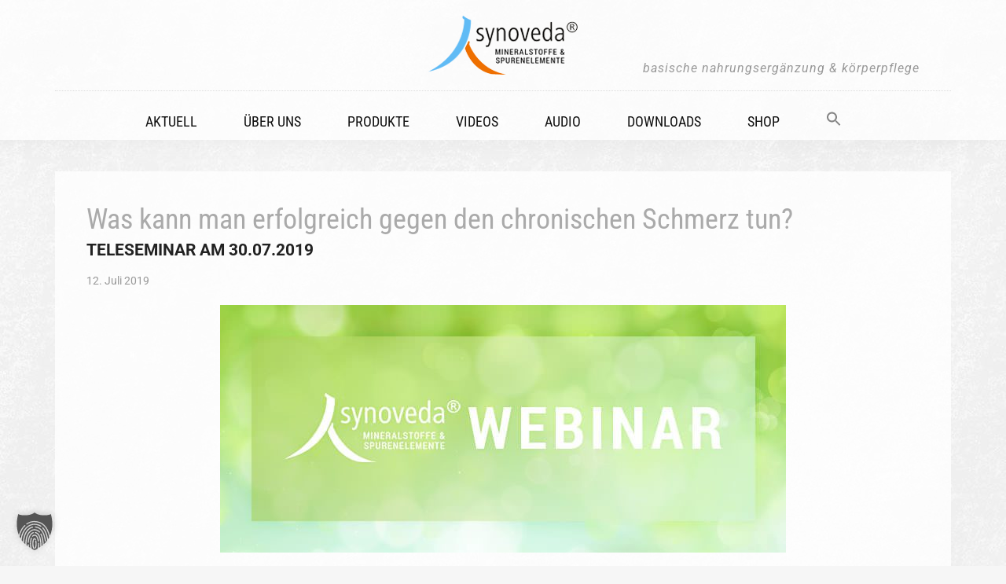

--- FILE ---
content_type: text/html; charset=UTF-8
request_url: https://synoveda.de/2019/07/12/was-kann-man-erfolgreich-gegen-den-chronischen-schmerz-tun/
body_size: 27148
content:
<!DOCTYPE html>
<html lang="de" prefix="og: https://ogp.me/ns#">
<head >
<meta charset="UTF-8" />
<meta name="viewport" content="width=device-width, initial-scale=1" />

<!-- Suchmaschinen-Optimierung durch Rank Math PRO - https://rankmath.com/ -->
<title>Was kann man erfolgreich gegen den chronischen Schmerz tun? &bull; SYNOVEDA</title>
<meta name="description" content="Termin: Di 30.07.2019 Beginn: 19.30 Uhr"/>
<meta name="robots" content="follow, index, max-snippet:-1, max-video-preview:-1, max-image-preview:large"/>
<link rel="canonical" href="https://synoveda.de/2019/07/12/was-kann-man-erfolgreich-gegen-den-chronischen-schmerz-tun/" />
<meta property="og:locale" content="de_DE" />
<meta property="og:type" content="article" />
<meta property="og:title" content="Was kann man erfolgreich gegen den chronischen Schmerz tun? &bull; SYNOVEDA" />
<meta property="og:description" content="Termin: Di 30.07.2019 Beginn: 19.30 Uhr" />
<meta property="og:url" content="https://synoveda.de/2019/07/12/was-kann-man-erfolgreich-gegen-den-chronischen-schmerz-tun/" />
<meta property="og:site_name" content="Synoveda – Mineralstoffe &amp; Spurenelemente" />
<meta property="article:publisher" content="https://www.facebook.com/Synoveda.Synoroma" />
<meta property="article:tag" content="chronisch" />
<meta property="article:tag" content="Schmerzen" />
<meta property="article:tag" content="Schmerzmittel" />
<meta property="article:tag" content="Schmerztherapie" />
<meta property="article:section" content="Seminare" />
<meta property="og:updated_time" content="2019-08-14T16:13:12+02:00" />
<meta property="fb:app_id" content="1730831123849985" />
<meta property="og:image" content="https://synoveda.de/wp-content/uploads/2019/06/banner_synoveda_webinar.jpg" />
<meta property="og:image:secure_url" content="https://synoveda.de/wp-content/uploads/2019/06/banner_synoveda_webinar.jpg" />
<meta property="og:image:width" content="720" />
<meta property="og:image:height" content="315" />
<meta property="og:image:alt" content="Synoveda Webinar" />
<meta property="og:image:type" content="image/jpeg" />
<meta property="article:published_time" content="2019-07-12T15:28:13+02:00" />
<meta property="article:modified_time" content="2019-08-14T16:13:12+02:00" />
<meta name="twitter:card" content="summary_large_image" />
<meta name="twitter:title" content="Was kann man erfolgreich gegen den chronischen Schmerz tun? &bull; SYNOVEDA" />
<meta name="twitter:description" content="Termin: Di 30.07.2019 Beginn: 19.30 Uhr" />
<meta name="twitter:image" content="https://synoveda.de/wp-content/uploads/2019/06/banner_synoveda_webinar.jpg" />
<meta name="twitter:label1" content="Verfasst von" />
<meta name="twitter:data1" content="Redaktion (AKG)" />
<meta name="twitter:label2" content="Lesedauer" />
<meta name="twitter:data2" content="Weniger als eine Minute" />
<script type="application/ld+json" class="rank-math-schema">{"@context":"https://schema.org","@graph":[{"@type":["Person","Organization"],"@id":"https://synoveda.de/#person","name":"Synoveda GmbH","sameAs":["https://www.facebook.com/Synoveda.Synoroma"],"logo":{"@type":"ImageObject","@id":"https://synoveda.de/#logo","url":"https://synoveda.de/wp-content/uploads/2019/07/logo-synoveda_mineralstoffe-spurenelemente.png","contentUrl":"https://synoveda.de/wp-content/uploads/2019/07/logo-synoveda_mineralstoffe-spurenelemente.png","caption":"Synoveda \u2013 Mineralstoffe &amp; Spurenelemente","inLanguage":"de","width":"716","height":"283"},"image":{"@type":"ImageObject","@id":"https://synoveda.de/#logo","url":"https://synoveda.de/wp-content/uploads/2019/07/logo-synoveda_mineralstoffe-spurenelemente.png","contentUrl":"https://synoveda.de/wp-content/uploads/2019/07/logo-synoveda_mineralstoffe-spurenelemente.png","caption":"Synoveda \u2013 Mineralstoffe &amp; Spurenelemente","inLanguage":"de","width":"716","height":"283"}},{"@type":"WebSite","@id":"https://synoveda.de/#website","url":"https://synoveda.de","name":"Synoveda \u2013 Mineralstoffe &amp; Spurenelemente","alternateName":"Synoveda - Basische Nahrungserg\u00e4nzung","publisher":{"@id":"https://synoveda.de/#person"},"inLanguage":"de"},{"@type":"ImageObject","@id":"https://synoveda.de/wp-content/uploads/2019/06/banner_synoveda_webinar.jpg","url":"https://synoveda.de/wp-content/uploads/2019/06/banner_synoveda_webinar.jpg","width":"720","height":"315","caption":"Synoveda Webinar","inLanguage":"de"},{"@type":"WebPage","@id":"https://synoveda.de/2019/07/12/was-kann-man-erfolgreich-gegen-den-chronischen-schmerz-tun/#webpage","url":"https://synoveda.de/2019/07/12/was-kann-man-erfolgreich-gegen-den-chronischen-schmerz-tun/","name":"Was kann man erfolgreich gegen den chronischen Schmerz tun? &bull; SYNOVEDA","datePublished":"2019-07-12T15:28:13+02:00","dateModified":"2019-08-14T16:13:12+02:00","isPartOf":{"@id":"https://synoveda.de/#website"},"primaryImageOfPage":{"@id":"https://synoveda.de/wp-content/uploads/2019/06/banner_synoveda_webinar.jpg"},"inLanguage":"de"},{"@type":"Person","@id":"https://synoveda.de/2019/07/12/was-kann-man-erfolgreich-gegen-den-chronischen-schmerz-tun/#author","name":"Redaktion (AKG)","description":"Archiv Author Redaktion (AKG) - Synoveda - Nahrungserg\u00e4nzungsmittel und Badezus\u00e4tze. Basoredox und Basesupplement, basische Aroma Gele zur Ents\u00e4uerung und Entgiftung des K\u00f6rpers.","image":{"@type":"ImageObject","@id":"https://secure.gravatar.com/avatar/a01358bef05253b995d8af28674aa7ecbbb47f6feeb469abc957de96799d87fa?s=96&amp;d=mm&amp;r=g","url":"https://secure.gravatar.com/avatar/a01358bef05253b995d8af28674aa7ecbbb47f6feeb469abc957de96799d87fa?s=96&amp;d=mm&amp;r=g","caption":"Redaktion (AKG)","inLanguage":"de"},"sameAs":["http://www.freymedia.de"]},{"@type":"BlogPosting","headline":"Was kann man erfolgreich gegen den chronischen Schmerz tun? &bull; SYNOVEDA","datePublished":"2019-07-12T15:28:13+02:00","dateModified":"2019-08-14T16:13:12+02:00","author":{"@id":"https://synoveda.de/2019/07/12/was-kann-man-erfolgreich-gegen-den-chronischen-schmerz-tun/#author","name":"Redaktion (AKG)"},"publisher":{"@id":"https://synoveda.de/#person"},"description":"Termin: Di 30.07.2019 Beginn: 19.30 Uhr","name":"Was kann man erfolgreich gegen den chronischen Schmerz tun? &bull; SYNOVEDA","@id":"https://synoveda.de/2019/07/12/was-kann-man-erfolgreich-gegen-den-chronischen-schmerz-tun/#richSnippet","isPartOf":{"@id":"https://synoveda.de/2019/07/12/was-kann-man-erfolgreich-gegen-den-chronischen-schmerz-tun/#webpage"},"image":{"@id":"https://synoveda.de/wp-content/uploads/2019/06/banner_synoveda_webinar.jpg"},"inLanguage":"de","mainEntityOfPage":{"@id":"https://synoveda.de/2019/07/12/was-kann-man-erfolgreich-gegen-den-chronischen-schmerz-tun/#webpage"}}]}</script>
<!-- /Rank Math WordPress SEO Plugin -->


<link rel="alternate" type="application/rss+xml" title="Synoveda – Mineralstoffe &amp; Spurenelemente &raquo; Feed" href="https://synoveda.de/feed/" />
<link rel="alternate" type="application/rss+xml" title="Synoveda – Mineralstoffe &amp; Spurenelemente &raquo; Kommentar-Feed" href="https://synoveda.de/comments/feed/" />
<link rel="alternate" type="application/rss+xml" title="Synoveda – Mineralstoffe &amp; Spurenelemente &raquo; Kommentar-Feed zu Was kann man erfolgreich gegen den chronischen Schmerz tun?" href="https://synoveda.de/2019/07/12/was-kann-man-erfolgreich-gegen-den-chronischen-schmerz-tun/feed/" />
<link rel="alternate" title="oEmbed (JSON)" type="application/json+oembed" href="https://synoveda.de/wp-json/oembed/1.0/embed?url=https%3A%2F%2Fsynoveda.de%2F2019%2F07%2F12%2Fwas-kann-man-erfolgreich-gegen-den-chronischen-schmerz-tun%2F" />
<link rel="alternate" title="oEmbed (XML)" type="text/xml+oembed" href="https://synoveda.de/wp-json/oembed/1.0/embed?url=https%3A%2F%2Fsynoveda.de%2F2019%2F07%2F12%2Fwas-kann-man-erfolgreich-gegen-den-chronischen-schmerz-tun%2F&#038;format=xml" />
<link rel='stylesheet' id='genesis-blocks-style-css-css' href='https://synoveda.de/wp-content/plugins/genesis-blocks/dist/style-blocks.build.css?ver=1764937852' type='text/css' media='all' />
<link rel='stylesheet' id='altitude-pro-theme-css' href='https://synoveda.de/wp-content/themes/synoVEDA15/style.css?ver=1.0.0' type='text/css' media='all' />
<style id='wp-emoji-styles-inline-css' type='text/css'>

	img.wp-smiley, img.emoji {
		display: inline !important;
		border: none !important;
		box-shadow: none !important;
		height: 1em !important;
		width: 1em !important;
		margin: 0 0.07em !important;
		vertical-align: -0.1em !important;
		background: none !important;
		padding: 0 !important;
	}
/*# sourceURL=wp-emoji-styles-inline-css */
</style>
<style id='wp-block-library-inline-css' type='text/css'>
:root{--wp-block-synced-color:#7a00df;--wp-block-synced-color--rgb:122,0,223;--wp-bound-block-color:var(--wp-block-synced-color);--wp-editor-canvas-background:#ddd;--wp-admin-theme-color:#007cba;--wp-admin-theme-color--rgb:0,124,186;--wp-admin-theme-color-darker-10:#006ba1;--wp-admin-theme-color-darker-10--rgb:0,107,160.5;--wp-admin-theme-color-darker-20:#005a87;--wp-admin-theme-color-darker-20--rgb:0,90,135;--wp-admin-border-width-focus:2px}@media (min-resolution:192dpi){:root{--wp-admin-border-width-focus:1.5px}}.wp-element-button{cursor:pointer}:root .has-very-light-gray-background-color{background-color:#eee}:root .has-very-dark-gray-background-color{background-color:#313131}:root .has-very-light-gray-color{color:#eee}:root .has-very-dark-gray-color{color:#313131}:root .has-vivid-green-cyan-to-vivid-cyan-blue-gradient-background{background:linear-gradient(135deg,#00d084,#0693e3)}:root .has-purple-crush-gradient-background{background:linear-gradient(135deg,#34e2e4,#4721fb 50%,#ab1dfe)}:root .has-hazy-dawn-gradient-background{background:linear-gradient(135deg,#faaca8,#dad0ec)}:root .has-subdued-olive-gradient-background{background:linear-gradient(135deg,#fafae1,#67a671)}:root .has-atomic-cream-gradient-background{background:linear-gradient(135deg,#fdd79a,#004a59)}:root .has-nightshade-gradient-background{background:linear-gradient(135deg,#330968,#31cdcf)}:root .has-midnight-gradient-background{background:linear-gradient(135deg,#020381,#2874fc)}:root{--wp--preset--font-size--normal:16px;--wp--preset--font-size--huge:42px}.has-regular-font-size{font-size:1em}.has-larger-font-size{font-size:2.625em}.has-normal-font-size{font-size:var(--wp--preset--font-size--normal)}.has-huge-font-size{font-size:var(--wp--preset--font-size--huge)}.has-text-align-center{text-align:center}.has-text-align-left{text-align:left}.has-text-align-right{text-align:right}.has-fit-text{white-space:nowrap!important}#end-resizable-editor-section{display:none}.aligncenter{clear:both}.items-justified-left{justify-content:flex-start}.items-justified-center{justify-content:center}.items-justified-right{justify-content:flex-end}.items-justified-space-between{justify-content:space-between}.screen-reader-text{border:0;clip-path:inset(50%);height:1px;margin:-1px;overflow:hidden;padding:0;position:absolute;width:1px;word-wrap:normal!important}.screen-reader-text:focus{background-color:#ddd;clip-path:none;color:#444;display:block;font-size:1em;height:auto;left:5px;line-height:normal;padding:15px 23px 14px;text-decoration:none;top:5px;width:auto;z-index:100000}html :where(.has-border-color){border-style:solid}html :where([style*=border-top-color]){border-top-style:solid}html :where([style*=border-right-color]){border-right-style:solid}html :where([style*=border-bottom-color]){border-bottom-style:solid}html :where([style*=border-left-color]){border-left-style:solid}html :where([style*=border-width]){border-style:solid}html :where([style*=border-top-width]){border-top-style:solid}html :where([style*=border-right-width]){border-right-style:solid}html :where([style*=border-bottom-width]){border-bottom-style:solid}html :where([style*=border-left-width]){border-left-style:solid}html :where(img[class*=wp-image-]){height:auto;max-width:100%}:where(figure){margin:0 0 1em}html :where(.is-position-sticky){--wp-admin--admin-bar--position-offset:var(--wp-admin--admin-bar--height,0px)}@media screen and (max-width:600px){html :where(.is-position-sticky){--wp-admin--admin-bar--position-offset:0px}}

/*# sourceURL=wp-block-library-inline-css */
</style><style id='wp-block-button-inline-css' type='text/css'>
.wp-block-button__link{align-content:center;box-sizing:border-box;cursor:pointer;display:inline-block;height:100%;text-align:center;word-break:break-word}.wp-block-button__link.aligncenter{text-align:center}.wp-block-button__link.alignright{text-align:right}:where(.wp-block-button__link){border-radius:9999px;box-shadow:none;padding:calc(.667em + 2px) calc(1.333em + 2px);text-decoration:none}.wp-block-button[style*=text-decoration] .wp-block-button__link{text-decoration:inherit}.wp-block-buttons>.wp-block-button.has-custom-width{max-width:none}.wp-block-buttons>.wp-block-button.has-custom-width .wp-block-button__link{width:100%}.wp-block-buttons>.wp-block-button.has-custom-font-size .wp-block-button__link{font-size:inherit}.wp-block-buttons>.wp-block-button.wp-block-button__width-25{width:calc(25% - var(--wp--style--block-gap, .5em)*.75)}.wp-block-buttons>.wp-block-button.wp-block-button__width-50{width:calc(50% - var(--wp--style--block-gap, .5em)*.5)}.wp-block-buttons>.wp-block-button.wp-block-button__width-75{width:calc(75% - var(--wp--style--block-gap, .5em)*.25)}.wp-block-buttons>.wp-block-button.wp-block-button__width-100{flex-basis:100%;width:100%}.wp-block-buttons.is-vertical>.wp-block-button.wp-block-button__width-25{width:25%}.wp-block-buttons.is-vertical>.wp-block-button.wp-block-button__width-50{width:50%}.wp-block-buttons.is-vertical>.wp-block-button.wp-block-button__width-75{width:75%}.wp-block-button.is-style-squared,.wp-block-button__link.wp-block-button.is-style-squared{border-radius:0}.wp-block-button.no-border-radius,.wp-block-button__link.no-border-radius{border-radius:0!important}:root :where(.wp-block-button .wp-block-button__link.is-style-outline),:root :where(.wp-block-button.is-style-outline>.wp-block-button__link){border:2px solid;padding:.667em 1.333em}:root :where(.wp-block-button .wp-block-button__link.is-style-outline:not(.has-text-color)),:root :where(.wp-block-button.is-style-outline>.wp-block-button__link:not(.has-text-color)){color:currentColor}:root :where(.wp-block-button .wp-block-button__link.is-style-outline:not(.has-background)),:root :where(.wp-block-button.is-style-outline>.wp-block-button__link:not(.has-background)){background-color:initial;background-image:none}
/*# sourceURL=https://synoveda.de/wp-includes/blocks/button/style.min.css */
</style>
<style id='wp-block-heading-inline-css' type='text/css'>
h1:where(.wp-block-heading).has-background,h2:where(.wp-block-heading).has-background,h3:where(.wp-block-heading).has-background,h4:where(.wp-block-heading).has-background,h5:where(.wp-block-heading).has-background,h6:where(.wp-block-heading).has-background{padding:1.25em 2.375em}h1.has-text-align-left[style*=writing-mode]:where([style*=vertical-lr]),h1.has-text-align-right[style*=writing-mode]:where([style*=vertical-rl]),h2.has-text-align-left[style*=writing-mode]:where([style*=vertical-lr]),h2.has-text-align-right[style*=writing-mode]:where([style*=vertical-rl]),h3.has-text-align-left[style*=writing-mode]:where([style*=vertical-lr]),h3.has-text-align-right[style*=writing-mode]:where([style*=vertical-rl]),h4.has-text-align-left[style*=writing-mode]:where([style*=vertical-lr]),h4.has-text-align-right[style*=writing-mode]:where([style*=vertical-rl]),h5.has-text-align-left[style*=writing-mode]:where([style*=vertical-lr]),h5.has-text-align-right[style*=writing-mode]:where([style*=vertical-rl]),h6.has-text-align-left[style*=writing-mode]:where([style*=vertical-lr]),h6.has-text-align-right[style*=writing-mode]:where([style*=vertical-rl]){rotate:180deg}
/*# sourceURL=https://synoveda.de/wp-includes/blocks/heading/style.min.css */
</style>
<style id='wp-block-image-inline-css' type='text/css'>
.wp-block-image>a,.wp-block-image>figure>a{display:inline-block}.wp-block-image img{box-sizing:border-box;height:auto;max-width:100%;vertical-align:bottom}@media not (prefers-reduced-motion){.wp-block-image img.hide{visibility:hidden}.wp-block-image img.show{animation:show-content-image .4s}}.wp-block-image[style*=border-radius] img,.wp-block-image[style*=border-radius]>a{border-radius:inherit}.wp-block-image.has-custom-border img{box-sizing:border-box}.wp-block-image.aligncenter{text-align:center}.wp-block-image.alignfull>a,.wp-block-image.alignwide>a{width:100%}.wp-block-image.alignfull img,.wp-block-image.alignwide img{height:auto;width:100%}.wp-block-image .aligncenter,.wp-block-image .alignleft,.wp-block-image .alignright,.wp-block-image.aligncenter,.wp-block-image.alignleft,.wp-block-image.alignright{display:table}.wp-block-image .aligncenter>figcaption,.wp-block-image .alignleft>figcaption,.wp-block-image .alignright>figcaption,.wp-block-image.aligncenter>figcaption,.wp-block-image.alignleft>figcaption,.wp-block-image.alignright>figcaption{caption-side:bottom;display:table-caption}.wp-block-image .alignleft{float:left;margin:.5em 1em .5em 0}.wp-block-image .alignright{float:right;margin:.5em 0 .5em 1em}.wp-block-image .aligncenter{margin-left:auto;margin-right:auto}.wp-block-image :where(figcaption){margin-bottom:1em;margin-top:.5em}.wp-block-image.is-style-circle-mask img{border-radius:9999px}@supports ((-webkit-mask-image:none) or (mask-image:none)) or (-webkit-mask-image:none){.wp-block-image.is-style-circle-mask img{border-radius:0;-webkit-mask-image:url('data:image/svg+xml;utf8,<svg viewBox="0 0 100 100" xmlns="http://www.w3.org/2000/svg"><circle cx="50" cy="50" r="50"/></svg>');mask-image:url('data:image/svg+xml;utf8,<svg viewBox="0 0 100 100" xmlns="http://www.w3.org/2000/svg"><circle cx="50" cy="50" r="50"/></svg>');mask-mode:alpha;-webkit-mask-position:center;mask-position:center;-webkit-mask-repeat:no-repeat;mask-repeat:no-repeat;-webkit-mask-size:contain;mask-size:contain}}:root :where(.wp-block-image.is-style-rounded img,.wp-block-image .is-style-rounded img){border-radius:9999px}.wp-block-image figure{margin:0}.wp-lightbox-container{display:flex;flex-direction:column;position:relative}.wp-lightbox-container img{cursor:zoom-in}.wp-lightbox-container img:hover+button{opacity:1}.wp-lightbox-container button{align-items:center;backdrop-filter:blur(16px) saturate(180%);background-color:#5a5a5a40;border:none;border-radius:4px;cursor:zoom-in;display:flex;height:20px;justify-content:center;opacity:0;padding:0;position:absolute;right:16px;text-align:center;top:16px;width:20px;z-index:100}@media not (prefers-reduced-motion){.wp-lightbox-container button{transition:opacity .2s ease}}.wp-lightbox-container button:focus-visible{outline:3px auto #5a5a5a40;outline:3px auto -webkit-focus-ring-color;outline-offset:3px}.wp-lightbox-container button:hover{cursor:pointer;opacity:1}.wp-lightbox-container button:focus{opacity:1}.wp-lightbox-container button:focus,.wp-lightbox-container button:hover,.wp-lightbox-container button:not(:hover):not(:active):not(.has-background){background-color:#5a5a5a40;border:none}.wp-lightbox-overlay{box-sizing:border-box;cursor:zoom-out;height:100vh;left:0;overflow:hidden;position:fixed;top:0;visibility:hidden;width:100%;z-index:100000}.wp-lightbox-overlay .close-button{align-items:center;cursor:pointer;display:flex;justify-content:center;min-height:40px;min-width:40px;padding:0;position:absolute;right:calc(env(safe-area-inset-right) + 16px);top:calc(env(safe-area-inset-top) + 16px);z-index:5000000}.wp-lightbox-overlay .close-button:focus,.wp-lightbox-overlay .close-button:hover,.wp-lightbox-overlay .close-button:not(:hover):not(:active):not(.has-background){background:none;border:none}.wp-lightbox-overlay .lightbox-image-container{height:var(--wp--lightbox-container-height);left:50%;overflow:hidden;position:absolute;top:50%;transform:translate(-50%,-50%);transform-origin:top left;width:var(--wp--lightbox-container-width);z-index:9999999999}.wp-lightbox-overlay .wp-block-image{align-items:center;box-sizing:border-box;display:flex;height:100%;justify-content:center;margin:0;position:relative;transform-origin:0 0;width:100%;z-index:3000000}.wp-lightbox-overlay .wp-block-image img{height:var(--wp--lightbox-image-height);min-height:var(--wp--lightbox-image-height);min-width:var(--wp--lightbox-image-width);width:var(--wp--lightbox-image-width)}.wp-lightbox-overlay .wp-block-image figcaption{display:none}.wp-lightbox-overlay button{background:none;border:none}.wp-lightbox-overlay .scrim{background-color:#fff;height:100%;opacity:.9;position:absolute;width:100%;z-index:2000000}.wp-lightbox-overlay.active{visibility:visible}@media not (prefers-reduced-motion){.wp-lightbox-overlay.active{animation:turn-on-visibility .25s both}.wp-lightbox-overlay.active img{animation:turn-on-visibility .35s both}.wp-lightbox-overlay.show-closing-animation:not(.active){animation:turn-off-visibility .35s both}.wp-lightbox-overlay.show-closing-animation:not(.active) img{animation:turn-off-visibility .25s both}.wp-lightbox-overlay.zoom.active{animation:none;opacity:1;visibility:visible}.wp-lightbox-overlay.zoom.active .lightbox-image-container{animation:lightbox-zoom-in .4s}.wp-lightbox-overlay.zoom.active .lightbox-image-container img{animation:none}.wp-lightbox-overlay.zoom.active .scrim{animation:turn-on-visibility .4s forwards}.wp-lightbox-overlay.zoom.show-closing-animation:not(.active){animation:none}.wp-lightbox-overlay.zoom.show-closing-animation:not(.active) .lightbox-image-container{animation:lightbox-zoom-out .4s}.wp-lightbox-overlay.zoom.show-closing-animation:not(.active) .lightbox-image-container img{animation:none}.wp-lightbox-overlay.zoom.show-closing-animation:not(.active) .scrim{animation:turn-off-visibility .4s forwards}}@keyframes show-content-image{0%{visibility:hidden}99%{visibility:hidden}to{visibility:visible}}@keyframes turn-on-visibility{0%{opacity:0}to{opacity:1}}@keyframes turn-off-visibility{0%{opacity:1;visibility:visible}99%{opacity:0;visibility:visible}to{opacity:0;visibility:hidden}}@keyframes lightbox-zoom-in{0%{transform:translate(calc((-100vw + var(--wp--lightbox-scrollbar-width))/2 + var(--wp--lightbox-initial-left-position)),calc(-50vh + var(--wp--lightbox-initial-top-position))) scale(var(--wp--lightbox-scale))}to{transform:translate(-50%,-50%) scale(1)}}@keyframes lightbox-zoom-out{0%{transform:translate(-50%,-50%) scale(1);visibility:visible}99%{visibility:visible}to{transform:translate(calc((-100vw + var(--wp--lightbox-scrollbar-width))/2 + var(--wp--lightbox-initial-left-position)),calc(-50vh + var(--wp--lightbox-initial-top-position))) scale(var(--wp--lightbox-scale));visibility:hidden}}
/*# sourceURL=https://synoveda.de/wp-includes/blocks/image/style.min.css */
</style>
<style id='wp-block-buttons-inline-css' type='text/css'>
.wp-block-buttons{box-sizing:border-box}.wp-block-buttons.is-vertical{flex-direction:column}.wp-block-buttons.is-vertical>.wp-block-button:last-child{margin-bottom:0}.wp-block-buttons>.wp-block-button{display:inline-block;margin:0}.wp-block-buttons.is-content-justification-left{justify-content:flex-start}.wp-block-buttons.is-content-justification-left.is-vertical{align-items:flex-start}.wp-block-buttons.is-content-justification-center{justify-content:center}.wp-block-buttons.is-content-justification-center.is-vertical{align-items:center}.wp-block-buttons.is-content-justification-right{justify-content:flex-end}.wp-block-buttons.is-content-justification-right.is-vertical{align-items:flex-end}.wp-block-buttons.is-content-justification-space-between{justify-content:space-between}.wp-block-buttons.aligncenter{text-align:center}.wp-block-buttons:not(.is-content-justification-space-between,.is-content-justification-right,.is-content-justification-left,.is-content-justification-center) .wp-block-button.aligncenter{margin-left:auto;margin-right:auto;width:100%}.wp-block-buttons[style*=text-decoration] .wp-block-button,.wp-block-buttons[style*=text-decoration] .wp-block-button__link{text-decoration:inherit}.wp-block-buttons.has-custom-font-size .wp-block-button__link{font-size:inherit}.wp-block-buttons .wp-block-button__link{width:100%}.wp-block-button.aligncenter{text-align:center}
/*# sourceURL=https://synoveda.de/wp-includes/blocks/buttons/style.min.css */
</style>
<style id='wp-block-paragraph-inline-css' type='text/css'>
.is-small-text{font-size:.875em}.is-regular-text{font-size:1em}.is-large-text{font-size:2.25em}.is-larger-text{font-size:3em}.has-drop-cap:not(:focus):first-letter{float:left;font-size:8.4em;font-style:normal;font-weight:100;line-height:.68;margin:.05em .1em 0 0;text-transform:uppercase}body.rtl .has-drop-cap:not(:focus):first-letter{float:none;margin-left:.1em}p.has-drop-cap.has-background{overflow:hidden}:root :where(p.has-background){padding:1.25em 2.375em}:where(p.has-text-color:not(.has-link-color)) a{color:inherit}p.has-text-align-left[style*="writing-mode:vertical-lr"],p.has-text-align-right[style*="writing-mode:vertical-rl"]{rotate:180deg}
/*# sourceURL=https://synoveda.de/wp-includes/blocks/paragraph/style.min.css */
</style>
<style id='wp-block-spacer-inline-css' type='text/css'>
.wp-block-spacer{clear:both}
/*# sourceURL=https://synoveda.de/wp-includes/blocks/spacer/style.min.css */
</style>
<style id='global-styles-inline-css' type='text/css'>
:root{--wp--preset--aspect-ratio--square: 1;--wp--preset--aspect-ratio--4-3: 4/3;--wp--preset--aspect-ratio--3-4: 3/4;--wp--preset--aspect-ratio--3-2: 3/2;--wp--preset--aspect-ratio--2-3: 2/3;--wp--preset--aspect-ratio--16-9: 16/9;--wp--preset--aspect-ratio--9-16: 9/16;--wp--preset--color--black: #000000;--wp--preset--color--cyan-bluish-gray: #abb8c3;--wp--preset--color--white: #ffffff;--wp--preset--color--pale-pink: #f78da7;--wp--preset--color--vivid-red: #cf2e2e;--wp--preset--color--luminous-vivid-orange: #ff6900;--wp--preset--color--luminous-vivid-amber: #fcb900;--wp--preset--color--light-green-cyan: #7bdcb5;--wp--preset--color--vivid-green-cyan: #00d084;--wp--preset--color--pale-cyan-blue: #8ed1fc;--wp--preset--color--vivid-cyan-blue: #0693e3;--wp--preset--color--vivid-purple: #9b51e0;--wp--preset--gradient--vivid-cyan-blue-to-vivid-purple: linear-gradient(135deg,rgb(6,147,227) 0%,rgb(155,81,224) 100%);--wp--preset--gradient--light-green-cyan-to-vivid-green-cyan: linear-gradient(135deg,rgb(122,220,180) 0%,rgb(0,208,130) 100%);--wp--preset--gradient--luminous-vivid-amber-to-luminous-vivid-orange: linear-gradient(135deg,rgb(252,185,0) 0%,rgb(255,105,0) 100%);--wp--preset--gradient--luminous-vivid-orange-to-vivid-red: linear-gradient(135deg,rgb(255,105,0) 0%,rgb(207,46,46) 100%);--wp--preset--gradient--very-light-gray-to-cyan-bluish-gray: linear-gradient(135deg,rgb(238,238,238) 0%,rgb(169,184,195) 100%);--wp--preset--gradient--cool-to-warm-spectrum: linear-gradient(135deg,rgb(74,234,220) 0%,rgb(151,120,209) 20%,rgb(207,42,186) 40%,rgb(238,44,130) 60%,rgb(251,105,98) 80%,rgb(254,248,76) 100%);--wp--preset--gradient--blush-light-purple: linear-gradient(135deg,rgb(255,206,236) 0%,rgb(152,150,240) 100%);--wp--preset--gradient--blush-bordeaux: linear-gradient(135deg,rgb(254,205,165) 0%,rgb(254,45,45) 50%,rgb(107,0,62) 100%);--wp--preset--gradient--luminous-dusk: linear-gradient(135deg,rgb(255,203,112) 0%,rgb(199,81,192) 50%,rgb(65,88,208) 100%);--wp--preset--gradient--pale-ocean: linear-gradient(135deg,rgb(255,245,203) 0%,rgb(182,227,212) 50%,rgb(51,167,181) 100%);--wp--preset--gradient--electric-grass: linear-gradient(135deg,rgb(202,248,128) 0%,rgb(113,206,126) 100%);--wp--preset--gradient--midnight: linear-gradient(135deg,rgb(2,3,129) 0%,rgb(40,116,252) 100%);--wp--preset--font-size--small: 13px;--wp--preset--font-size--medium: 20px;--wp--preset--font-size--large: 36px;--wp--preset--font-size--x-large: 42px;--wp--preset--spacing--20: 0.44rem;--wp--preset--spacing--30: 0.67rem;--wp--preset--spacing--40: 1rem;--wp--preset--spacing--50: 1.5rem;--wp--preset--spacing--60: 2.25rem;--wp--preset--spacing--70: 3.38rem;--wp--preset--spacing--80: 5.06rem;--wp--preset--shadow--natural: 6px 6px 9px rgba(0, 0, 0, 0.2);--wp--preset--shadow--deep: 12px 12px 50px rgba(0, 0, 0, 0.4);--wp--preset--shadow--sharp: 6px 6px 0px rgba(0, 0, 0, 0.2);--wp--preset--shadow--outlined: 6px 6px 0px -3px rgb(255, 255, 255), 6px 6px rgb(0, 0, 0);--wp--preset--shadow--crisp: 6px 6px 0px rgb(0, 0, 0);}:where(.is-layout-flex){gap: 0.5em;}:where(.is-layout-grid){gap: 0.5em;}body .is-layout-flex{display: flex;}.is-layout-flex{flex-wrap: wrap;align-items: center;}.is-layout-flex > :is(*, div){margin: 0;}body .is-layout-grid{display: grid;}.is-layout-grid > :is(*, div){margin: 0;}:where(.wp-block-columns.is-layout-flex){gap: 2em;}:where(.wp-block-columns.is-layout-grid){gap: 2em;}:where(.wp-block-post-template.is-layout-flex){gap: 1.25em;}:where(.wp-block-post-template.is-layout-grid){gap: 1.25em;}.has-black-color{color: var(--wp--preset--color--black) !important;}.has-cyan-bluish-gray-color{color: var(--wp--preset--color--cyan-bluish-gray) !important;}.has-white-color{color: var(--wp--preset--color--white) !important;}.has-pale-pink-color{color: var(--wp--preset--color--pale-pink) !important;}.has-vivid-red-color{color: var(--wp--preset--color--vivid-red) !important;}.has-luminous-vivid-orange-color{color: var(--wp--preset--color--luminous-vivid-orange) !important;}.has-luminous-vivid-amber-color{color: var(--wp--preset--color--luminous-vivid-amber) !important;}.has-light-green-cyan-color{color: var(--wp--preset--color--light-green-cyan) !important;}.has-vivid-green-cyan-color{color: var(--wp--preset--color--vivid-green-cyan) !important;}.has-pale-cyan-blue-color{color: var(--wp--preset--color--pale-cyan-blue) !important;}.has-vivid-cyan-blue-color{color: var(--wp--preset--color--vivid-cyan-blue) !important;}.has-vivid-purple-color{color: var(--wp--preset--color--vivid-purple) !important;}.has-black-background-color{background-color: var(--wp--preset--color--black) !important;}.has-cyan-bluish-gray-background-color{background-color: var(--wp--preset--color--cyan-bluish-gray) !important;}.has-white-background-color{background-color: var(--wp--preset--color--white) !important;}.has-pale-pink-background-color{background-color: var(--wp--preset--color--pale-pink) !important;}.has-vivid-red-background-color{background-color: var(--wp--preset--color--vivid-red) !important;}.has-luminous-vivid-orange-background-color{background-color: var(--wp--preset--color--luminous-vivid-orange) !important;}.has-luminous-vivid-amber-background-color{background-color: var(--wp--preset--color--luminous-vivid-amber) !important;}.has-light-green-cyan-background-color{background-color: var(--wp--preset--color--light-green-cyan) !important;}.has-vivid-green-cyan-background-color{background-color: var(--wp--preset--color--vivid-green-cyan) !important;}.has-pale-cyan-blue-background-color{background-color: var(--wp--preset--color--pale-cyan-blue) !important;}.has-vivid-cyan-blue-background-color{background-color: var(--wp--preset--color--vivid-cyan-blue) !important;}.has-vivid-purple-background-color{background-color: var(--wp--preset--color--vivid-purple) !important;}.has-black-border-color{border-color: var(--wp--preset--color--black) !important;}.has-cyan-bluish-gray-border-color{border-color: var(--wp--preset--color--cyan-bluish-gray) !important;}.has-white-border-color{border-color: var(--wp--preset--color--white) !important;}.has-pale-pink-border-color{border-color: var(--wp--preset--color--pale-pink) !important;}.has-vivid-red-border-color{border-color: var(--wp--preset--color--vivid-red) !important;}.has-luminous-vivid-orange-border-color{border-color: var(--wp--preset--color--luminous-vivid-orange) !important;}.has-luminous-vivid-amber-border-color{border-color: var(--wp--preset--color--luminous-vivid-amber) !important;}.has-light-green-cyan-border-color{border-color: var(--wp--preset--color--light-green-cyan) !important;}.has-vivid-green-cyan-border-color{border-color: var(--wp--preset--color--vivid-green-cyan) !important;}.has-pale-cyan-blue-border-color{border-color: var(--wp--preset--color--pale-cyan-blue) !important;}.has-vivid-cyan-blue-border-color{border-color: var(--wp--preset--color--vivid-cyan-blue) !important;}.has-vivid-purple-border-color{border-color: var(--wp--preset--color--vivid-purple) !important;}.has-vivid-cyan-blue-to-vivid-purple-gradient-background{background: var(--wp--preset--gradient--vivid-cyan-blue-to-vivid-purple) !important;}.has-light-green-cyan-to-vivid-green-cyan-gradient-background{background: var(--wp--preset--gradient--light-green-cyan-to-vivid-green-cyan) !important;}.has-luminous-vivid-amber-to-luminous-vivid-orange-gradient-background{background: var(--wp--preset--gradient--luminous-vivid-amber-to-luminous-vivid-orange) !important;}.has-luminous-vivid-orange-to-vivid-red-gradient-background{background: var(--wp--preset--gradient--luminous-vivid-orange-to-vivid-red) !important;}.has-very-light-gray-to-cyan-bluish-gray-gradient-background{background: var(--wp--preset--gradient--very-light-gray-to-cyan-bluish-gray) !important;}.has-cool-to-warm-spectrum-gradient-background{background: var(--wp--preset--gradient--cool-to-warm-spectrum) !important;}.has-blush-light-purple-gradient-background{background: var(--wp--preset--gradient--blush-light-purple) !important;}.has-blush-bordeaux-gradient-background{background: var(--wp--preset--gradient--blush-bordeaux) !important;}.has-luminous-dusk-gradient-background{background: var(--wp--preset--gradient--luminous-dusk) !important;}.has-pale-ocean-gradient-background{background: var(--wp--preset--gradient--pale-ocean) !important;}.has-electric-grass-gradient-background{background: var(--wp--preset--gradient--electric-grass) !important;}.has-midnight-gradient-background{background: var(--wp--preset--gradient--midnight) !important;}.has-small-font-size{font-size: var(--wp--preset--font-size--small) !important;}.has-medium-font-size{font-size: var(--wp--preset--font-size--medium) !important;}.has-large-font-size{font-size: var(--wp--preset--font-size--large) !important;}.has-x-large-font-size{font-size: var(--wp--preset--font-size--x-large) !important;}
/*# sourceURL=global-styles-inline-css */
</style>
<style id='core-block-supports-inline-css' type='text/css'>
.wp-container-core-buttons-is-layout-16018d1d{justify-content:center;}
/*# sourceURL=core-block-supports-inline-css */
</style>

<style id='classic-theme-styles-inline-css' type='text/css'>
/*! This file is auto-generated */
.wp-block-button__link{color:#fff;background-color:#32373c;border-radius:9999px;box-shadow:none;text-decoration:none;padding:calc(.667em + 2px) calc(1.333em + 2px);font-size:1.125em}.wp-block-file__button{background:#32373c;color:#fff;text-decoration:none}
/*# sourceURL=/wp-includes/css/classic-themes.min.css */
</style>
<link rel='stylesheet' id='contact-form-7-css' href='https://synoveda.de/wp-content/plugins/contact-form-7/includes/css/styles.css?ver=6.1.4' type='text/css' media='all' />
<link rel='stylesheet' id='finalTilesGallery_stylesheet-css' href='https://synoveda.de/wp-content/plugins/final-tiles-grid-gallery-lite/scripts/ftg.css?ver=3.6.10' type='text/css' media='all' />
<link rel='stylesheet' id='fontawesome_stylesheet-css' href='https://synoveda.de/wp-content/plugins/final-tiles-grid-gallery-lite/fonts/font-awesome/css/font-awesome.min.css?ver=0c84ed00be5ced1b781d147dd55d7906' type='text/css' media='all' />
<link rel='stylesheet' id='wpa-css-css' href='https://synoveda.de/wp-content/plugins/honeypot/includes/css/wpa.css?ver=2.3.04' type='text/css' media='all' />
<link rel='stylesheet' id='wp-faqp-public-style-css' href='https://synoveda.de/wp-content/plugins/wp-faq-pro/assets/css/wp-faqp-public.min.css?ver=1.7.3' type='text/css' media='all' />
<link rel='stylesheet' id='ivory-search-styles-css' href='https://synoveda.de/wp-content/plugins/add-search-to-menu/public/css/ivory-search.min.css?ver=5.5.14' type='text/css' media='all' />
<link rel='stylesheet' id='wppopups-base-css' href='https://synoveda.de/wp-content/plugins/wp-popups-lite/src/assets/css/wppopups-base.css?ver=2.2.0.3' type='text/css' media='all' />
<link rel='stylesheet' id='dashicons-css' href='https://synoveda.de/wp-includes/css/dashicons.min.css?ver=0c84ed00be5ced1b781d147dd55d7906' type='text/css' media='all' />
<link rel='stylesheet' id='google-fonts-roboto-css' href='//synoveda.de/wp-content/uploads/omgf/google-fonts-roboto/google-fonts-roboto.css?ver=1754593961' type='text/css' media='all' />
<link rel='stylesheet' id='google-fonts-roboto-condensed-css' href='//synoveda.de/wp-content/uploads/omgf/google-fonts-roboto-condensed/google-fonts-roboto-condensed.css?ver=1754593961' type='text/css' media='all' />
<link rel='stylesheet' id='simple-social-icons-font-css' href='https://synoveda.de/wp-content/plugins/simple-social-icons/css/style.css?ver=4.0.0' type='text/css' media='all' />
<link rel='stylesheet' id='fancybox-css' href='https://synoveda.de/wp-content/plugins/easy-fancybox/fancybox/1.5.4/jquery.fancybox.min.css?ver=0c84ed00be5ced1b781d147dd55d7906' type='text/css' media='screen' />
<style id='fancybox-inline-css' type='text/css'>
#fancybox-outer{background:#ffffff}#fancybox-content{background:#ffffff;border-color:#ffffff;color:#000000;}
/*# sourceURL=fancybox-inline-css */
</style>
<link rel='stylesheet' id='borlabs-cookie-custom-css' href='https://synoveda.de/wp-content/cache/borlabs-cookie/1/borlabs-cookie-1-de.css?ver=3.3.23-5888' type='text/css' media='all' />
<link rel='stylesheet' id='chaty-front-css-css' href='https://synoveda.de/wp-content/plugins/chaty/css/chaty-front.min.css?ver=3.5.11741710886' type='text/css' media='all' />
<link rel='stylesheet' id='divi-builder-style-css' href='https://synoveda.de/wp-content/plugins/divi-builder/css/style-static.min.css?ver=4.27.5' type='text/css' media='all' />
<link rel='stylesheet' id='filebird-document-library-frontend-css' href='https://synoveda.de/wp-content/plugins/filebird-document-library/blocks/dist/index.css?ver=6.5.2' type='text/css' media='all' />
<link rel='stylesheet' id='__EPYT__style-css' href='https://synoveda.de/wp-content/plugins/youtube-embed-plus/styles/ytprefs.min.css?ver=14.2.4' type='text/css' media='all' />
<style id='__EPYT__style-inline-css' type='text/css'>

                .epyt-gallery-thumb {
                        width: 33.333%;
                }
                
/*# sourceURL=__EPYT__style-inline-css */
</style>
<script type="text/javascript" src="https://synoveda.de/wp-includes/js/jquery/jquery.min.js?ver=3.7.1" id="jquery-core-js"></script>
<script type="text/javascript" src="https://synoveda.de/wp-includes/js/jquery/jquery-migrate.min.js?ver=3.4.1" id="jquery-migrate-js"></script>
<script type="text/javascript" id="equal-height-columns-js-extra">
/* <![CDATA[ */
var equalHeightColumnElements = {"element-groups":{"1":{"selector":".home .widget.home-third.home-brand","breakpoint":1024},"2":{"selector":".home .widget.home-third.home-products","breakpoint":1024},"3":{"selector":".home .widget.home-news .entry","breakpoint":1024},"4":{"selector":"front-page-section .widget.home-third, .front-page-section .widget.home-third .entry, .front-page-section .widget.home-news .entry","breakpoint":1024},"5":{"selector":".home .widget.home-offers .entry","breakpoint":1024},"6":{"selector":"#portfolio .semi-transparent .et_pb_module.et_pb_text","breakpoint":981},"7":{"selector":".et-db #et-boc .et_pb_blog_0 .et_pb_blog_grid .et_pb_post","breakpoint":981},"8":{"selector":"#aktuelles .featuredpost .entry","breakpoint":1024}}};
//# sourceURL=equal-height-columns-js-extra
/* ]]> */
</script>
<script type="text/javascript" src="https://synoveda.de/wp-content/plugins/equal-height-columns/public/js/equal-height-columns-public.js?ver=1.2.1" id="equal-height-columns-js"></script>
<script type="text/javascript" src="https://synoveda.de/wp-content/themes/synoVEDA15/js/global.js?ver=1.0.0" id="syno-global-js"></script>
<script data-no-optimize="1" data-no-minify="1" data-cfasync="false" type="text/javascript" src="https://synoveda.de/wp-content/cache/borlabs-cookie/1/borlabs-cookie-config-de.json.js?ver=3.3.23-106" id="borlabs-cookie-config-js"></script>
<script type="text/javascript" id="__ytprefs__-js-extra">
/* <![CDATA[ */
var _EPYT_ = {"ajaxurl":"https://synoveda.de/wp-admin/admin-ajax.php","security":"fd169e30b4","gallery_scrolloffset":"20","eppathtoscripts":"https://synoveda.de/wp-content/plugins/youtube-embed-plus/scripts/","eppath":"https://synoveda.de/wp-content/plugins/youtube-embed-plus/","epresponsiveselector":"[\"iframe.__youtube_prefs__\",\"iframe[src*='youtube.com']\",\"iframe[src*='youtube-nocookie.com']\",\"iframe[data-ep-src*='youtube.com']\",\"iframe[data-ep-src*='youtube-nocookie.com']\",\"iframe[data-ep-gallerysrc*='youtube.com']\"]","epdovol":"1","version":"14.2.4","evselector":"iframe.__youtube_prefs__[src]","ajax_compat":"1","maxres_facade":"eager","ytapi_load":"light","pause_others":"","stopMobileBuffer":"1","facade_mode":"","not_live_on_channel":""};
//# sourceURL=__ytprefs__-js-extra
/* ]]> */
</script>
<script type="text/javascript" src="https://synoveda.de/wp-content/plugins/youtube-embed-plus/scripts/ytprefs.min.js?ver=14.2.4" id="__ytprefs__-js"></script>
<link rel="https://api.w.org/" href="https://synoveda.de/wp-json/" /><link rel="alternate" title="JSON" type="application/json" href="https://synoveda.de/wp-json/wp/v2/posts/3548" /><link rel="EditURI" type="application/rsd+xml" title="RSD" href="https://synoveda.de/xmlrpc.php?rsd" />

<link rel='shortlink' href='https://synoveda.de/?p=3548' />
<link rel="apple-touch-icon" sizes="180x180" href="/wp-content/uploads/fbrfg/apple-touch-icon.png">
<link rel="icon" type="image/png" sizes="32x32" href="/wp-content/uploads/fbrfg/favicon-32x32.png">
<link rel="icon" type="image/png" sizes="16x16" href="/wp-content/uploads/fbrfg/favicon-16x16.png">
<link rel="manifest" href="/wp-content/uploads/fbrfg/site.webmanifest">
<link rel="mask-icon" href="/wp-content/uploads/fbrfg/safari-pinned-tab.svg" color="#67b5e5">
<link rel="shortcut icon" href="/wp-content/uploads/fbrfg/favicon.ico">
<meta name="msapplication-TileColor" content="#ff0000">
<meta name="msapplication-config" content="/wp-content/uploads/fbrfg/browserconfig.xml">
<meta name="theme-color" content="#ffffff"><link rel="pingback" href="https://synoveda.de/xmlrpc.php" />
<style type="text/css">.site-title a { background: url(https://synoveda.de/wp-content/uploads/2019/07/logo-synoveda_misp75.png) no-repeat !important; }</style>
<style id="uagb-style-conditional-extension">@media (min-width: 1025px){body .uag-hide-desktop.uagb-google-map__wrap,body .uag-hide-desktop{display:none !important}}@media (min-width: 768px) and (max-width: 1024px){body .uag-hide-tab.uagb-google-map__wrap,body .uag-hide-tab{display:none !important}}@media (max-width: 767px){body .uag-hide-mob.uagb-google-map__wrap,body .uag-hide-mob{display:none !important}}</style><style id="uagb-style-frontend-3548">.uag-blocks-common-selector{z-index:var(--z-index-desktop) !important}@media (max-width: 976px){.uag-blocks-common-selector{z-index:var(--z-index-tablet) !important}}@media (max-width: 767px){.uag-blocks-common-selector{z-index:var(--z-index-mobile) !important}}
</style>		<style type="text/css" id="wp-custom-css">
			/* Just until the fix is there! */
.wp-block-embed.wp-has-aspect-ratio .wp-block-embed__wrapper .epyt-is-override.epyt-facade, .wp-block-embed.wp-has-aspect-ratio .wp-block-embed__wrapper .epyt-is-override.__youtube_prefs_gdpr__ {
    position: unset;
    top: unset;
    right: unset;
    bottom: unset;
    left: unset;
}		</style>
		<style type="text/css" media="screen">.is-menu path.search-icon-path { fill: #848484;}body .popup-search-close:after, body .search-close:after { border-color: #848484;}body .popup-search-close:before, body .search-close:before { border-color: #848484;}</style>			<style type="text/css">
					.is-form-id-5821 .is-search-submit:focus,
			.is-form-id-5821 .is-search-submit:hover,
			.is-form-id-5821 .is-search-submit,
            .is-form-id-5821 .is-search-icon {
			color: #ffffff !important;                        border-color: #2ea3f2 !important;			}
                        	.is-form-id-5821 .is-search-submit path {
					fill: #ffffff !important;            	}
            			</style>
		</head>
<body class="wp-singular post-template-default single single-post postid-3548 single-format-standard wp-theme-genesis wp-child-theme-synoVEDA15 et_divi_builder genesis custom-header header-image header-full-width content-sidebar genesis-breadcrumbs-hidden genesis-footer-widgets-visible et-pb-theme-synoveda et-db" itemscope itemtype="https://schema.org/WebPage"><div class="site-container"><header class="site-header" itemscope itemtype="https://schema.org/WPHeader"><div class="wrap"><div class="title-area"><p class="site-title" itemprop="headline"><a href="https://synoveda.de/">Synoveda – Mineralstoffe &amp; Spurenelemente</a></p><p class="site-description" itemprop="description">Basische Nahrungsergänzung &amp; Körperpflege</p></div><nav class="nav-primary" aria-label="Haupt" itemscope itemtype="https://schema.org/SiteNavigationElement"><div class="wrap"><ul id="menu-hauptmenu" class="menu genesis-nav-menu menu-primary"><li id="menu-item-1112" class="menu-item menu-item-type-taxonomy menu-item-object-category current-post-ancestor menu-item-1112"><a href="https://synoveda.de/category/aktuell/" itemprop="url"><span itemprop="name">Aktuell</span></a></li>
<li id="menu-item-30" class="menu-item menu-item-type-post_type menu-item-object-page menu-item-has-children menu-item-30"><a href="https://synoveda.de/ueber-uns/" itemprop="url"><span itemprop="name">Über uns</span></a>
<ul class="sub-menu">
	<li id="menu-item-1540" class="menu-item menu-item-type-post_type menu-item-object-page menu-item-1540"><a href="https://synoveda.de/ueber-uns/das-unternehmen/" itemprop="url"><span itemprop="name">Das Unternehmen</span></a></li>
	<li id="menu-item-44" class="menu-item menu-item-type-post_type menu-item-object-page menu-item-44"><a href="https://synoveda.de/konzept/" itemprop="url"><span itemprop="name">Konzept</span></a></li>
</ul>
</li>
<li id="menu-item-7041" class="menu-item menu-item-type-post_type menu-item-object-page menu-item-has-children menu-item-7041"><a href="https://synoveda.de/produkte/" itemprop="url"><span itemprop="name">Produkte</span></a>
<ul class="sub-menu">
	<li id="menu-item-6926" class="menu-item menu-item-type-post_type menu-item-object-page menu-item-has-children menu-item-6926"><a href="https://synoveda.de/produkte/mit-geschmack-mit-erfolgskontrolle/" itemprop="url"><span itemprop="name">Nahrungsergänzung</span></a>
	<ul class="sub-menu">
		<li id="menu-item-6873" class="menu-item menu-item-type-post_type menu-item-object-page menu-item-6873"><a href="https://synoveda.de/produkte/mit-geschmack-mit-erfolgskontrolle/" itemprop="url"><span itemprop="name">Mit Geschmack = mit Erfolgskontrolle</span></a></li>
		<li id="menu-item-6562" class="menu-item menu-item-type-post_type menu-item-object-page menu-item-6562"><a href="https://synoveda.de/produkte/ohne-geschmack-ohne-erfolgskontrolle/" itemprop="url"><span itemprop="name">Ohne Geschmack = ohne Erfolgskontrolle</span></a></li>
	</ul>
</li>
	<li id="menu-item-6962" class="menu-item menu-item-type-post_type menu-item-object-page menu-item-has-children menu-item-6962"><a href="https://synoveda.de/produkte/synoveda-basenbaeder/" itemprop="url"><span itemprop="name">Basenbäder</span></a>
	<ul class="sub-menu">
		<li id="menu-item-62" class="menu-item menu-item-type-post_type menu-item-object-page menu-item-62"><a href="https://synoveda.de/produkte/synoveda-basenbaeder/" itemprop="url"><span itemprop="name">Base Badeliquid</span></a></li>
		<li id="menu-item-6833" class="menu-item menu-item-type-post_type menu-item-object-page menu-item-6833"><a href="https://synoveda.de/produkte/basenbaeder-aromatherapie/" itemprop="url"><span itemprop="name">Basische Aromatherapie</span></a></li>
	</ul>
</li>
	<li id="menu-item-6902" class="menu-item menu-item-type-post_type menu-item-object-page menu-item-6902"><a href="https://synoveda.de/produkte/pflege-massage/" itemprop="url"><span itemprop="name">Pflege &#038; Massage</span></a></li>
	<li id="menu-item-9644" class="menu-item menu-item-type-post_type menu-item-object-page menu-item-9644"><a href="https://synoveda.de/faq/" itemprop="url"><span itemprop="name">FAQ</span></a></li>
</ul>
</li>
<li id="menu-item-1872" class="menu-item menu-item-type-post_type menu-item-object-page menu-item-has-children menu-item-1872"><a href="https://synoveda.de/synoveda-auf-youtube/" itemprop="url"><span itemprop="name">Videos</span></a>
<ul class="sub-menu">
	<li id="menu-item-5457" class="menu-item menu-item-type-post_type menu-item-object-page menu-item-5457"><a href="https://synoveda.de/synoveda-auf-youtube/playlist-mineralstoffe/" itemprop="url"><span itemprop="name">Playlist: Mineralstoffe</span></a></li>
	<li id="menu-item-5456" class="menu-item menu-item-type-post_type menu-item-object-page menu-item-5456"><a href="https://synoveda.de/synoveda-auf-youtube/playlist-spurenelemente/" itemprop="url"><span itemprop="name">Playlist: Spurenelemente</span></a></li>
	<li id="menu-item-5454" class="menu-item menu-item-type-post_type menu-item-object-page menu-item-5454"><a href="https://synoveda.de/synoveda-auf-youtube/playlist-selbstheilungskraefte-aktivieren/" itemprop="url"><span itemprop="name">Playlist: Selbstheilungskräfte aktivieren</span></a></li>
	<li id="menu-item-5455" class="menu-item menu-item-type-post_type menu-item-object-page menu-item-5455"><a href="https://synoveda.de/synoveda-auf-youtube/playlist-der-geschmackstest/" itemprop="url"><span itemprop="name">Playlist: Der Geschmackstest</span></a></li>
	<li id="menu-item-5453" class="menu-item menu-item-type-post_type menu-item-object-page menu-item-5453"><a href="https://synoveda.de/synoveda-auf-youtube/playlist-produkte-kurz-erklaert/" itemprop="url"><span itemprop="name">Playlist: Produkte kurz erklärt</span></a></li>
	<li id="menu-item-5452" class="menu-item menu-item-type-post_type menu-item-object-page menu-item-5452"><a href="https://synoveda.de/synoveda-auf-youtube/playlist-anwendungen/" itemprop="url"><span itemprop="name">Playlist: Anwendungen</span></a></li>
	<li id="menu-item-5895" class="menu-item menu-item-type-post_type menu-item-object-page menu-item-5895"><a href="https://synoveda.de/synoveda-auf-youtube/playlist-mangelerscheinungen/" itemprop="url"><span itemprop="name">Playlist: Mangelerscheinungen</span></a></li>
	<li id="menu-item-6781" class="menu-item menu-item-type-post_type menu-item-object-page menu-item-6781"><a href="https://synoveda.de/synoveda-auf-youtube/playlist-fragen-und-antworten/" itemprop="url"><span itemprop="name">Playlist: Fragen und Antworten</span></a></li>
</ul>
</li>
<li id="menu-item-5996" class="menu-item menu-item-type-post_type menu-item-object-page menu-item-5996"><a href="https://synoveda.de/audio-podcast-to-go/" itemprop="url"><span itemprop="name">Audio</span></a></li>
<li id="menu-item-8928" class="menu-item menu-item-type-post_type menu-item-object-page menu-item-8928"><a href="https://synoveda.de/downloads/" itemprop="url"><span itemprop="name">Downloads</span></a></li>
<li id="menu-item-404" class="menu-item menu-item-type-custom menu-item-object-custom menu-item-404"><a target="_blank" href="https://shop.synoveda.de/" itemprop="url"><span itemprop="name">Shop</span></a></li>
<li class=" astm-search-menu is-menu is-dropdown menu-item"><a href="#" role="button" aria-label="Search Icon Link"><svg width="20" height="20" class="search-icon" role="img" viewBox="2 9 20 5" focusable="false" aria-label="Search">
						<path class="search-icon-path" d="M15.5 14h-.79l-.28-.27C15.41 12.59 16 11.11 16 9.5 16 5.91 13.09 3 9.5 3S3 5.91 3 9.5 5.91 16 9.5 16c1.61 0 3.09-.59 4.23-1.57l.27.28v.79l5 4.99L20.49 19l-4.99-5zm-6 0C7.01 14 5 11.99 5 9.5S7.01 5 9.5 5 14 7.01 14 9.5 11.99 14 9.5 14z"></path></svg></a><form  class="is-search-form is-form-style is-form-style-3 is-form-id-0 " action="https://synoveda.de/" method="get" role="search" ><label for="is-search-input-0"><span class="is-screen-reader-text">Search for:</span><input  type="search" id="is-search-input-0" name="s" value="" class="is-search-input" placeholder="Search here..." autocomplete=off /></label><button type="submit" class="is-search-submit"><span class="is-screen-reader-text">Search Button</span><span class="is-search-icon"><svg focusable="false" aria-label="Search" xmlns="http://www.w3.org/2000/svg" viewBox="0 0 24 24" width="24px"><path d="M15.5 14h-.79l-.28-.27C15.41 12.59 16 11.11 16 9.5 16 5.91 13.09 3 9.5 3S3 5.91 3 9.5 5.91 16 9.5 16c1.61 0 3.09-.59 4.23-1.57l.27.28v.79l5 4.99L20.49 19l-4.99-5zm-6 0C7.01 14 5 11.99 5 9.5S7.01 5 9.5 5 14 7.01 14 9.5 11.99 14 9.5 14z"></path></svg></span></button></form><div class="search-close"></div></li></ul></div></nav></div></header><div class="after-header widget-area"><section id="search-4" class="widget widget_search"><div class="widget-wrap"><form  class="is-search-form is-form-style is-form-style-3 is-form-id-5821 " action="https://synoveda.de/" method="get" role="search" ><label for="is-search-input-5821"><span class="is-screen-reader-text">Search for:</span><input  type="search" id="is-search-input-5821" name="s" value="" class="is-search-input" placeholder="Jetzt finden!" autocomplete=off /></label><button type="submit" class="is-search-submit"><span class="is-screen-reader-text">Search Button</span><span class="is-search-icon"><svg focusable="false" aria-label="Search" xmlns="http://www.w3.org/2000/svg" viewBox="0 0 24 24" width="24px"><path d="M15.5 14h-.79l-.28-.27C15.41 12.59 16 11.11 16 9.5 16 5.91 13.09 3 9.5 3S3 5.91 3 9.5 5.91 16 9.5 16c1.61 0 3.09-.59 4.23-1.57l.27.28v.79l5 4.99L20.49 19l-4.99-5zm-6 0C7.01 14 5 11.99 5 9.5S7.01 5 9.5 5 14 7.01 14 9.5 11.99 14 9.5 14z"></path></svg></span></button></form></div></section>
</div><div class="site-inner"><div class="content-sidebar-wrap"><main class="content"><article class="post-3548 post type-post status-publish format-standard has-post-thumbnail category-seminare tag-chronisch tag-schmerzen tag-schmerzmittel tag-schmerztherapie entry" aria-label="Was kann man erfolgreich gegen den chronischen Schmerz tun?" itemscope itemtype="https://schema.org/CreativeWork"><header class="entry-header"><h1 class="entry-title" itemprop="headline">Was kann man erfolgreich gegen den chronischen Schmerz tun?</h1>
<h2 class="subtitle">Teleseminar am 30.07.2019</h2><p class="entry-meta"><time class="entry-time" itemprop="datePublished" datetime="2019-07-12T15:28:13+02:00">12. Juli 2019</time>  </p></header><div class="entry-content" itemprop="text">
<div class="wp-block-image"><figure class="aligncenter"><img decoding="async" width="720" height="315" src="https://synoveda.de/wp-content/uploads/2019/06/banner_synoveda_webinar.jpg" alt="Synoveda Webinar" class="wp-image-3552" title="Was kann man erfolgreich gegen den chronischen Schmerz tun? 1" srcset="https://synoveda.de/wp-content/uploads/2019/06/banner_synoveda_webinar.jpg 720w, https://synoveda.de/wp-content/uploads/2019/06/banner_synoveda_webinar-150x66.jpg 150w, https://synoveda.de/wp-content/uploads/2019/06/banner_synoveda_webinar-300x131.jpg 300w, https://synoveda.de/wp-content/uploads/2019/06/banner_synoveda_webinar-600x263.jpg 600w" sizes="(max-width: 720px) 100vw, 720px" /></figure></div>



<p style="text-align:center"><strong>Termin:</strong> Di 30.07.2019 <strong>Beginn:</strong> 19.30 Uhr</p>



<p style="text-align:center"><strong>Referent:</strong> Dr. rer. nat. Manfred Helms</p>



<p style="text-align:center"><strong><a href="https://synoveda.de/veranstaltungen/wie-kommt-man-gut-durch-die-wechseljahre/">&gt;&gt;Jetzt hier anmelden! &lt;&lt;</a></strong></p>



<h3 class="wp-block-heading">Inhalt des Webinars:</h3>



<p>Viele Millionen Betroffene klagen über chronische Schmerzen.Wir  beschäftigen uns mit den wahren Ursachen des Schmerzes, gehen auf  bekannte und weniger bekannte Schmerzmittel und ihre Nebenwirkungen ein  und zeigen Therapiemöglichkeiten auf.</p>



<div style="height:20px" aria-hidden="true" class="wp-block-spacer"></div>



<p style="text-align:center"><a href="https://synoveda.de/veranstaltungen/wie-kommt-man-gut-durch-die-wechseljahre/"><strong>&gt;&gt;Jetzt hier zum Webinar anmelden! &lt;&lt;</strong></a></p>
<!--<rdf:RDF xmlns:rdf="http://www.w3.org/1999/02/22-rdf-syntax-ns#"
			xmlns:dc="http://purl.org/dc/elements/1.1/"
			xmlns:trackback="http://madskills.com/public/xml/rss/module/trackback/">
		<rdf:Description rdf:about="https://synoveda.de/2019/07/12/was-kann-man-erfolgreich-gegen-den-chronischen-schmerz-tun/"
    dc:identifier="https://synoveda.de/2019/07/12/was-kann-man-erfolgreich-gegen-den-chronischen-schmerz-tun/"
    dc:title="Was kann man erfolgreich gegen den chronischen Schmerz tun?"
    trackback:ping="https://synoveda.de/2019/07/12/was-kann-man-erfolgreich-gegen-den-chronischen-schmerz-tun/trackback/" />
</rdf:RDF>-->
</div><footer class="entry-footer"><p class="entry-meta"><span class="entry-categories"> Kategorie: <a href="https://synoveda.de/category/aktuell/seminare/" rel="category tag">Seminare</a></span> <span class="entry-tags">&#8211; Stichw&ouml;rter: <a href="https://synoveda.de/tag/chronisch/" rel="tag">chronisch</a>, <a href="https://synoveda.de/tag/schmerzen/" rel="tag">Schmerzen</a>, <a href="https://synoveda.de/tag/schmerzmittel/" rel="tag">Schmerzmittel</a>, <a href="https://synoveda.de/tag/schmerztherapie/" rel="tag">Schmerztherapie</a></span></p></footer></article><div class="after-entry widget-area"><section id="text-34" class="widget widget_text"><div class="widget-wrap"><h4 class="widget-title widgettitle">Synoveda-Produkte sind vegan, gluten- und lactosefrei</h4>
			<div class="textwidget"><p>Da die Synoveda-Produkte ganz bewusst nur anorganische Verbindungen, natürliche ätherische Öle und Aromastoffe sowie pflanzliche Gelbildner enthalten, also keine tierischen Rohstoffe verwendet werden, sind sie besonders für Veganer geeignet.</p>
<p>Auch die Anwender, die auf Gluten- und Lactosefreiheit achten müssen oder wollen, können bedenkenlos unsere Produkte verwenden. Aus diesem Grund sind wir bereits seit vielen Jahren bei der <a href="https://www.dzg-online.de/" target="_blank" rel="noopener">Deutschen Zöliakiegesellschaft</a> gelistet.</p>
</div>
		</div></section>
<section id="featured-post-8" class="widget featured-content featuredpost"><div class="widget-wrap"><div class="post-4731 post type-post status-publish format-standard has-post-thumbnail category-startseiten-angebote entry gfwa-1 gfwa-odd"><img width="1080" height="671" src="https://synoveda.de/wp-content/uploads/2015/10/IMG_4439-1.jpg" class="aligncenter" alt="Basenbad &amp; Aromatherapie" decoding="async" loading="lazy" srcset="https://synoveda.de/wp-content/uploads/2015/10/IMG_4439-1.jpg 2048w, https://synoveda.de/wp-content/uploads/2015/10/IMG_4439-1-150x93.jpg 150w, https://synoveda.de/wp-content/uploads/2015/10/IMG_4439-1-300x186.jpg 300w, https://synoveda.de/wp-content/uploads/2015/10/IMG_4439-1-768x477.jpg 768w, https://synoveda.de/wp-content/uploads/2015/10/IMG_4439-1-1024x636.jpg 1024w, https://synoveda.de/wp-content/uploads/2015/10/IMG_4439-1-600x373.jpg 600w" sizes="(max-width: 1080px) 100vw, 1080px" /><h2>Basen-Bäder (200 ml)</h2>
<h3 class="wp-block-heading">Baden mit allen Sinnen – Badespaß vom Feinsten!</h3>



<div style="height:20px" aria-hidden="true" class="wp-block-spacer"></div>



<p>Die in unseren Badezusätzen enthaltenen natürlichen ätherischen Öle wirken auch entspannend und beruhigend.</p>



<p>So kann unser überreiztes Nervensystem wieder ins Gleichgewicht gebracht werden.</p>



<div style="height:20px" aria-hidden="true" class="wp-block-spacer"></div>



<h4 class="wp-block-heading has-text-align-center">Wirkrichtungen:</h4>



<div style="height:20px" aria-hidden="true" class="wp-block-spacer"></div>



<p class="has-text-align-center">Anregung, Entspannung, Erkältung, Balance, Liebestraum,<br>Kinderbad, Sandmännchen</p>



<h5 class="wp-block-heading has-text-align-center">je 200 ml</h5>



<h6 class="wp-block-heading has-text-align-center"><s>12,65 €</s><strong> 9</strong>,4<strong>0 €</strong></h6>



<div class="wp-block-buttons is-content-justification-center is-layout-flex wp-container-core-buttons-is-layout-16018d1d wp-block-buttons-is-layout-flex">
<div class="wp-block-button gb-block-button"><a class="wp-block-button__link has-text-color has-background has-custom-font-size wp-element-button" href="https://shop.synoveda.de/produkt-kategorie/angebote/" style="border-radius:0px;color:#ffffff;background-color:#8ed1fc;padding-top:10px;padding-right:1em;padding-bottom:10px;padding-left:1em;font-size:20px;line-height:1.2" target="_blank" rel="noopener">Jetzt kaufen!</a></div>
</div>
</div><!--end post_class()-->

</div></section>
<section id="featured-post-9" class="widget featured-content featuredpost"><div class="widget-wrap"><div class="post-4594 post type-post status-publish format-standard has-post-thumbnail category-startseiten-angebote entry gfwa-1 gfwa-odd"><img width="1080" height="768" src="https://synoveda.de/wp-content/uploads/2015/10/SYNOVEDA-60Tage-Kur_frei1.png" class="aligncenter" alt="Die Synoveda 60 Tage-Kur" decoding="async" loading="lazy" srcset="https://synoveda.de/wp-content/uploads/2015/10/SYNOVEDA-60Tage-Kur_frei1.png 1106w, https://synoveda.de/wp-content/uploads/2015/10/SYNOVEDA-60Tage-Kur_frei1-150x107.png 150w, https://synoveda.de/wp-content/uploads/2015/10/SYNOVEDA-60Tage-Kur_frei1-300x213.png 300w, https://synoveda.de/wp-content/uploads/2015/10/SYNOVEDA-60Tage-Kur_frei1-768x546.png 768w, https://synoveda.de/wp-content/uploads/2015/10/SYNOVEDA-60Tage-Kur_frei1-1024x728.png 1024w, https://synoveda.de/wp-content/uploads/2015/10/SYNOVEDA-60Tage-Kur_frei1-600x426.png 600w" sizes="(max-width: 1080px) 100vw, 1080px" /><h2>Die 60 Tage-Kur</h2>
<h3 class="wp-block-heading" id="die-60-tage-kur"> <strong>Schnell in Form kommen</strong></h3>



<div style="height:20px" aria-hidden="true" class="wp-block-spacer"></div>



<p>Unsere 2 Monats-Ration  –  verbrauchte Reserven in kurzer Zeit wieder aufzufüllen.</p>



<div style="height:20px" aria-hidden="true" class="wp-block-spacer"></div>



<h5 class="wp-block-heading has-text-align-center" id="base-supplement-basoredox-supplement-ohne-fluor-und-jod-je-500-ml-3-basenbader-je-200-ml">Base Supplement, Basoredox Supplement ohne Fluor und Jod (je 500 ml) &amp; 3 Basenbäder (je 200 ml)</h5>



<h6 class="wp-block-heading has-text-align-center" id="87-65-65-70"><s>96,40</s><strong> 72,30 €</strong></h6>



<div class="wp-block-buttons is-content-justification-center is-layout-flex wp-container-core-buttons-is-layout-16018d1d wp-block-buttons-is-layout-flex">
<div class="wp-block-button gb-block-button"><a class="wp-block-button__link has-text-color has-background has-custom-font-size wp-element-button" href="https://shop.synoveda.de/shop/synoroma-synoveda-60-tage-kur/" style="border-radius:0px;color:#ffffff;background-color:#8ed1fc;padding-top:10px;padding-right:1em;padding-bottom:10px;padding-left:1em;font-size:20px;line-height:1.2" target="_blank" rel="noopener">Jetzt kaufen!</a></div>
</div>
</div><!--end post_class()-->

</div></section>
</div></main><aside class="sidebar sidebar-primary widget-area" role="complementary" aria-label="Seitenspalte" itemscope itemtype="https://schema.org/WPSideBar"><section id="text-32" class="widget widget_text"><div class="widget-wrap"><h4 class="widget-title widgettitle">Nur für medizinische Fachkreise</h4>
			<div class="textwidget"><h3>Das Synoveda Test-Set</h3>
<p>Jetzt versandkostenfrei bestellen!</p>
<p><a href="https://synoveda.de/2016/07/28/die-eigenen-erfahrungen-sind-die-besten/" class="button alignright">&raquo; weitere Infos</a></p>
</div>
		</div></section>
<section id="search-3" class="widget widget_search"><div class="widget-wrap"><form  class="is-search-form is-form-style is-form-style-3 is-form-id-5821 " action="https://synoveda.de/" method="get" role="search" ><label for="is-search-input-5821"><span class="is-screen-reader-text">Search for:</span><input  type="search" id="is-search-input-5821" name="s" value="" class="is-search-input" placeholder="Jetzt finden!" autocomplete=off /></label><button type="submit" class="is-search-submit"><span class="is-screen-reader-text">Search Button</span><span class="is-search-icon"><svg focusable="false" aria-label="Search" xmlns="http://www.w3.org/2000/svg" viewBox="0 0 24 24" width="24px"><path d="M15.5 14h-.79l-.28-.27C15.41 12.59 16 11.11 16 9.5 16 5.91 13.09 3 9.5 3S3 5.91 3 9.5 5.91 16 9.5 16c1.61 0 3.09-.59 4.23-1.57l.27.28v.79l5 4.99L20.49 19l-4.99-5zm-6 0C7.01 14 5 11.99 5 9.5S7.01 5 9.5 5 14 7.01 14 9.5 11.99 14 9.5 14z"></path></svg></span></button></form></div></section>
<section id="text-35" class="widget widget_text"><div class="widget-wrap"><h4 class="widget-title widgettitle">Das SYNOVEDA-Konzept</h4>
			<div class="textwidget"><div class="epyt-video-wrapper"> <div class="brlbs-cmpnt-container brlbs-cmpnt-content-blocker brlbs-cmpnt-with-individual-styles" data-borlabs-cookie-content-blocker-id="youtube-content-blocker" data-borlabs-cookie-content="[base64]"><div class="brlbs-cmpnt-cb-preset-c brlbs-cmpnt-cb-youtube"> <div class="brlbs-cmpnt-cb-thumbnail" style="background-image: url('https://synoveda.de/wp-content/uploads/borlabs-cookie/1/yt_epeIteCs8sM_hqdefault.jpg')"></div> <div class="brlbs-cmpnt-cb-main"> <div class="brlbs-cmpnt-cb-play-button"></div> <div class="brlbs-cmpnt-cb-content"> <p class="brlbs-cmpnt-cb-description">Sie sehen gerade einen Platzhalterinhalt von <strong>YouTube</strong>. Um auf den eigentlichen Inhalt zuzugreifen, klicken Sie auf die Schaltfläche unten. Bitte beachten Sie, dass dabei Daten an Drittanbieter weitergegeben werden.</p> <a class="brlbs-cmpnt-cb-provider-toggle" href="#" data-borlabs-cookie-show-provider-information role="button">Mehr Informationen</a> </div> <div class="brlbs-cmpnt-cb-buttons"> <a class="brlbs-cmpnt-cb-btn" href="#" data-borlabs-cookie-unblock role="button">Inhalt entsperren</a> <a class="brlbs-cmpnt-cb-btn" href="#" data-borlabs-cookie-accept-service role="button" style="display: inherit">Erforderlichen Service akzeptieren und Inhalte entsperren</a> </div> </div> </div></div></div>
</div>
		</div></section>
<section id="text-36" class="widget widget_text"><div class="widget-wrap"><h4 class="widget-title widgettitle">SYNOVEDA Produkte</h4>
			<div class="textwidget"><div class="epyt-video-wrapper"> <div class="brlbs-cmpnt-container brlbs-cmpnt-content-blocker brlbs-cmpnt-with-individual-styles" data-borlabs-cookie-content-blocker-id="youtube-content-blocker" data-borlabs-cookie-content="[base64]"><div class="brlbs-cmpnt-cb-preset-c brlbs-cmpnt-cb-youtube"> <div class="brlbs-cmpnt-cb-thumbnail" style="background-image: url('https://synoveda.de/wp-content/uploads/borlabs-cookie/1/yt_j0VrCA9VUoM_hqdefault.jpg')"></div> <div class="brlbs-cmpnt-cb-main"> <div class="brlbs-cmpnt-cb-play-button"></div> <div class="brlbs-cmpnt-cb-content"> <p class="brlbs-cmpnt-cb-description">Sie sehen gerade einen Platzhalterinhalt von <strong>YouTube</strong>. Um auf den eigentlichen Inhalt zuzugreifen, klicken Sie auf die Schaltfläche unten. Bitte beachten Sie, dass dabei Daten an Drittanbieter weitergegeben werden.</p> <a class="brlbs-cmpnt-cb-provider-toggle" href="#" data-borlabs-cookie-show-provider-information role="button">Mehr Informationen</a> </div> <div class="brlbs-cmpnt-cb-buttons"> <a class="brlbs-cmpnt-cb-btn" href="#" data-borlabs-cookie-unblock role="button">Inhalt entsperren</a> <a class="brlbs-cmpnt-cb-btn" href="#" data-borlabs-cookie-accept-service role="button" style="display: inherit">Erforderlichen Service akzeptieren und Inhalte entsperren</a> </div> </div> </div></div></div>
</div>
		</div></section>
<section id="text-2" class="widget widget_text"><div class="widget-wrap"><h4 class="widget-title widgettitle">Downloads</h4>
			<div class="textwidget"><p><img src="https://synoveda.de/wp-content/uploads/2014/07/downloads_flyer_konzept.jpg" width="100" height="212" class="alignleft" /></p>
<h3>Unsere Info-Flyer:</h3>
<p>Einfach herunterladen & entspannt offline lesen.</p>
<p style="text-align: right"><a href="https://synoveda.de/downloads/">&raquo; zu den Downloads</a></p>
</div>
		</div></section>
<section id="text-44" class="widget widget_text"><div class="widget-wrap"><h4 class="widget-title widgettitle">Neues per Mail</h4>
			<div class="textwidget"><p>Erfahre das Neueste über Basen, Mineralstoffe, Spurenelemente, Aromatherapie &amp; ähnliches.</p>
<div class="wp-block-buttons is-content-justification-left">
<div class="wp-block-button"><a class="wp-block-button__link has-background no-border-radius" style="background-color: #60bbf5;" href="https://synoveda.de/newsletter" rel="noreferrer noopener">Newsletter abonnieren</a></div>
</div>
</div>
		</div></section>
</aside></div></div><div class="footer-widgets"><div class="wrap"><div class="widget-area footer-widgets-1 footer-widget-area"><section id="tag_cloud-2" class="widget widget_tag_cloud"><div class="widget-wrap"><h4 class="widget-title widgettitle">Themen / Schlagwörter</h4>
<div class="tagcloud"><a href="https://synoveda.de/tag/anorganisch/" class="tag-cloud-link tag-link-265 tag-link-position-1" style="font-size: 8pt;" aria-label="anorganisch (9 Einträge)">anorganisch</a>
<a href="https://synoveda.de/tag/anwendung/" class="tag-cloud-link tag-link-271 tag-link-position-2" style="font-size: 18.01724137931pt;" aria-label="Anwendung (66 Einträge)">Anwendung</a>
<a href="https://synoveda.de/tag/audio/" class="tag-cloud-link tag-link-537 tag-link-position-3" style="font-size: 13.189655172414pt;" aria-label="Audio (26 Einträge)">Audio</a>
<a href="https://synoveda.de/tag/azidose/" class="tag-cloud-link tag-link-461 tag-link-position-4" style="font-size: 8pt;" aria-label="Azidose (9 Einträge)">Azidose</a>
<a href="https://synoveda.de/tag/basen/" class="tag-cloud-link tag-link-113 tag-link-position-5" style="font-size: 19.948275862069pt;" aria-label="Basen (97 Einträge)">Basen</a>
<a href="https://synoveda.de/tag/basenmangel/" class="tag-cloud-link tag-link-257 tag-link-position-6" style="font-size: 8pt;" aria-label="Basenmangel (9 Einträge)">Basenmangel</a>
<a href="https://synoveda.de/tag/base-supplement/" class="tag-cloud-link tag-link-66 tag-link-position-7" style="font-size: 18.137931034483pt;" aria-label="Base Supplement (68 Einträge)">Base Supplement</a>
<a href="https://synoveda.de/tag/basisch/" class="tag-cloud-link tag-link-72 tag-link-position-8" style="font-size: 19.827586206897pt;" aria-label="Basisch (94 Einträge)">Basisch</a>
<a href="https://synoveda.de/tag/darm/" class="tag-cloud-link tag-link-326 tag-link-position-9" style="font-size: 9.3275862068966pt;" aria-label="Darm (12 Einträge)">Darm</a>
<a href="https://synoveda.de/tag/einnahme/" class="tag-cloud-link tag-link-272 tag-link-position-10" style="font-size: 18.258620689655pt;" aria-label="Einnahme (69 Einträge)">Einnahme</a>
<a href="https://synoveda.de/tag/ernaehrung/" class="tag-cloud-link tag-link-191 tag-link-position-11" style="font-size: 10.172413793103pt;" aria-label="Ernährung (14 Einträge)">Ernährung</a>
<a href="https://synoveda.de/tag/essentiell/" class="tag-cloud-link tag-link-207 tag-link-position-12" style="font-size: 8.9655172413793pt;" aria-label="essentiell (11 Einträge)">essentiell</a>
<a href="https://synoveda.de/tag/fitness/" class="tag-cloud-link tag-link-119 tag-link-position-13" style="font-size: 8pt;" aria-label="Fitness (9 Einträge)">Fitness</a>
<a href="https://synoveda.de/tag/geschmack/" class="tag-cloud-link tag-link-395 tag-link-position-14" style="font-size: 16.448275862069pt;" aria-label="Geschmack (49 Einträge)">Geschmack</a>
<a href="https://synoveda.de/tag/geschmackstest/" class="tag-cloud-link tag-link-622 tag-link-position-15" style="font-size: 8pt;" aria-label="Geschmackstest (9 Einträge)">Geschmackstest</a>
<a href="https://synoveda.de/tag/gesundheit/" class="tag-cloud-link tag-link-192 tag-link-position-16" style="font-size: 13.551724137931pt;" aria-label="Gesundheit (28 Einträge)">Gesundheit</a>
<a href="https://synoveda.de/tag/haut/" class="tag-cloud-link tag-link-29 tag-link-position-17" style="font-size: 9.3275862068966pt;" aria-label="Haut (12 Einträge)">Haut</a>
<a href="https://synoveda.de/tag/immunsystem/" class="tag-cloud-link tag-link-89 tag-link-position-18" style="font-size: 14.396551724138pt;" aria-label="Immunsystem (33 Einträge)">Immunsystem</a>
<a href="https://synoveda.de/tag/isg-akademie/" class="tag-cloud-link tag-link-17 tag-link-position-19" style="font-size: 8.4827586206897pt;" aria-label="ISG Akademie (10 Einträge)">ISG Akademie</a>
<a href="https://synoveda.de/tag/kur/" class="tag-cloud-link tag-link-193 tag-link-position-20" style="font-size: 11.137931034483pt;" aria-label="Kur (17 Einträge)">Kur</a>
<a href="https://synoveda.de/tag/magen/" class="tag-cloud-link tag-link-325 tag-link-position-21" style="font-size: 8pt;" aria-label="Magen (9 Einträge)">Magen</a>
<a href="https://synoveda.de/tag/manfred-helms/" class="tag-cloud-link tag-link-267 tag-link-position-22" style="font-size: 15.120689655172pt;" aria-label="Manfred Helms (38 Einträge)">Manfred Helms</a>
<a href="https://synoveda.de/tag/mangel/" class="tag-cloud-link tag-link-262 tag-link-position-23" style="font-size: 16.810344827586pt;" aria-label="Mangel (53 Einträge)">Mangel</a>
<a href="https://synoveda.de/tag/mineralien/" class="tag-cloud-link tag-link-76 tag-link-position-24" style="font-size: 12.827586206897pt;" aria-label="Mineralien (24 Einträge)">Mineralien</a>
<a href="https://synoveda.de/tag/mineralstoffe/" class="tag-cloud-link tag-link-20 tag-link-position-25" style="font-size: 22pt;" aria-label="Mineralstoffe (143 Einträge)">Mineralstoffe</a>
<a href="https://synoveda.de/tag/muskeln/" class="tag-cloud-link tag-link-138 tag-link-position-26" style="font-size: 10.775862068966pt;" aria-label="Muskeln (16 Einträge)">Muskeln</a>
<a href="https://synoveda.de/tag/natrium/" class="tag-cloud-link tag-link-150 tag-link-position-27" style="font-size: 9.3275862068966pt;" aria-label="Natrium (12 Einträge)">Natrium</a>
<a href="https://synoveda.de/tag/naehrstoffe/" class="tag-cloud-link tag-link-209 tag-link-position-28" style="font-size: 14.275862068966pt;" aria-label="Nährstoffe (32 Einträge)">Nährstoffe</a>
<a href="https://synoveda.de/tag/naehrstoffmangel/" class="tag-cloud-link tag-link-358 tag-link-position-29" style="font-size: 15.241379310345pt;" aria-label="Nährstoffmangel (39 Einträge)">Nährstoffmangel</a>
<a href="https://synoveda.de/tag/organisch/" class="tag-cloud-link tag-link-264 tag-link-position-30" style="font-size: 8pt;" aria-label="organisch (9 Einträge)">organisch</a>
<a href="https://synoveda.de/tag/podcast/" class="tag-cloud-link tag-link-536 tag-link-position-31" style="font-size: 13.793103448276pt;" aria-label="Podcast (29 Einträge)">Podcast</a>
<a href="https://synoveda.de/tag/salz/" class="tag-cloud-link tag-link-359 tag-link-position-32" style="font-size: 8pt;" aria-label="Salz (9 Einträge)">Salz</a>
<a href="https://synoveda.de/tag/selbstheilung/" class="tag-cloud-link tag-link-397 tag-link-position-33" style="font-size: 10.413793103448pt;" aria-label="Selbstheilung (15 Einträge)">Selbstheilung</a>
<a href="https://synoveda.de/tag/seminar/" class="tag-cloud-link tag-link-118 tag-link-position-34" style="font-size: 8.9655172413793pt;" aria-label="Seminar (11 Einträge)">Seminar</a>
<a href="https://synoveda.de/tag/spurenelemente/" class="tag-cloud-link tag-link-16 tag-link-position-35" style="font-size: 21.396551724138pt;" aria-label="Spurenelemente (129 Einträge)">Spurenelemente</a>
<a href="https://synoveda.de/tag/stress/" class="tag-cloud-link tag-link-21 tag-link-position-36" style="font-size: 8.4827586206897pt;" aria-label="Stress (10 Einträge)">Stress</a>
<a href="https://synoveda.de/tag/schlagwort-synoveda/" class="tag-cloud-link tag-link-101 tag-link-position-37" style="font-size: 9.8103448275862pt;" aria-label="Synoveda (13 Einträge)">Synoveda</a>
<a href="https://synoveda.de/tag/saeure-basen-haushalt/" class="tag-cloud-link tag-link-315 tag-link-position-38" style="font-size: 11.379310344828pt;" aria-label="Säure-Basen-Haushalt (18 Einträge)">Säure-Basen-Haushalt</a>
<a href="https://synoveda.de/tag/saeuren/" class="tag-cloud-link tag-link-217 tag-link-position-39" style="font-size: 13.913793103448pt;" aria-label="Säuren (30 Einträge)">Säuren</a>
<a href="https://synoveda.de/tag/teleseminar/" class="tag-cloud-link tag-link-93 tag-link-position-40" style="font-size: 10.172413793103pt;" aria-label="Teleseminar (14 Einträge)">Teleseminar</a>
<a href="https://synoveda.de/tag/video/" class="tag-cloud-link tag-link-103 tag-link-position-41" style="font-size: 15pt;" aria-label="Video (37 Einträge)">Video</a>
<a href="https://synoveda.de/tag/wasser/" class="tag-cloud-link tag-link-211 tag-link-position-42" style="font-size: 9.8103448275862pt;" aria-label="Wasser (13 Einträge)">Wasser</a>
<a href="https://synoveda.de/tag/webinar/" class="tag-cloud-link tag-link-160 tag-link-position-43" style="font-size: 11.137931034483pt;" aria-label="Webinar (17 Einträge)">Webinar</a>
<a href="https://synoveda.de/tag/youtube/" class="tag-cloud-link tag-link-102 tag-link-position-44" style="font-size: 11.862068965517pt;" aria-label="Youtube (20 Einträge)">Youtube</a>
<a href="https://synoveda.de/tag/uebersaeuerung/" class="tag-cloud-link tag-link-258 tag-link-position-45" style="font-size: 10.172413793103pt;" aria-label="Übersäuerung (14 Einträge)">Übersäuerung</a></div>
</div></section>
</div></div></div><nav class="nav-secondary" aria-label="Sekundär" itemscope itemtype="https://schema.org/SiteNavigationElement"><div class="wrap"><ul id="menu-basismenu" class="menu genesis-nav-menu menu-secondary"><li id="menu-item-80" class="menu-item menu-item-type-custom menu-item-object-custom menu-item-home menu-item-80"><a href="https://synoveda.de/" itemprop="url"><span itemprop="name">Start</span></a></li>
<li id="menu-item-140" class="menu-item menu-item-type-post_type menu-item-object-page menu-item-140"><a href="https://synoveda.de/downloads/" itemprop="url"><span itemprop="name">Downloads</span></a></li>
<li id="menu-item-7002" class="menu-item menu-item-type-post_type menu-item-object-page menu-item-7002"><a href="https://synoveda.de/newsletter/" itemprop="url"><span itemprop="name">Newsletter</span></a></li>
<li id="menu-item-81" class="menu-item menu-item-type-post_type menu-item-object-page menu-item-81"><a href="https://synoveda.de/kontakt/" itemprop="url"><span itemprop="name">Kontakt</span></a></li>
<li id="menu-item-89" class="menu-item menu-item-type-post_type menu-item-object-page menu-item-privacy-policy menu-item-89"><a rel="privacy-policy" href="https://synoveda.de/datenschutz/" itemprop="url"><span itemprop="name">Datenschutz</span></a></li>
<li id="menu-item-82" class="menu-item menu-item-type-post_type menu-item-object-page menu-item-82"><a href="https://synoveda.de/impressum/" itemprop="url"><span itemprop="name">Impressum</span></a></li>
</ul></div></nav><footer class="site-footer" itemscope itemtype="https://schema.org/WPFooter"><div class="wrap"><p>&#xA9;&nbsp;2026 <a href="https://synoveda.de" target="_blank">Synoveda GmbH</a> · Konzept, Design &amp; Umsetzung: <a href="https://www.freymedia.de" title="FREY PRINT + MEDIA" rel="nofollow noopener">FREY PRINT + MEDIA</a></p></div></footer></div><script type="speculationrules">
{"prefetch":[{"source":"document","where":{"and":[{"href_matches":"/*"},{"not":{"href_matches":["/wp-*.php","/wp-admin/*","/wp-content/uploads/*","/wp-content/*","/wp-content/plugins/*","/wp-content/themes/synoVEDA15/*","/wp-content/themes/genesis/*","/*\\?(.+)"]}},{"not":{"selector_matches":"a[rel~=\"nofollow\"]"}},{"not":{"selector_matches":".no-prefetch, .no-prefetch a"}}]},"eagerness":"conservative"}]}
</script>
	<script type="text/javascript">
		function genesisBlocksShare( url, title, w, h ){
			var left = ( window.innerWidth / 2 )-( w / 2 );
			var top  = ( window.innerHeight / 2 )-( h / 2 );
			return window.open(url, title, 'toolbar=no, location=no, directories=no, status=no, menubar=no, scrollbars=no, resizable=no, copyhistory=no, width=600, height=600, top='+top+', left='+left);
		}
	</script>
	<div class="wppopups-whole" style="display: none"></div><script type="text/javascript">
	jQuery(function($) {
		$('a.top').click(function() {
			$('html, body').animate({scrollTop:0}, 'slow');
			return false;
		});
	});
</script>
<script type="module" src="https://synoveda.de/wp-content/plugins/borlabs-cookie/assets/javascript/borlabs-cookie.min.js?ver=3.3.23" id="borlabs-cookie-core-js-module" data-cfasync="false" data-no-minify="1" data-no-optimize="1"></script>
<style type="text/css" media="screen"></style><!--googleoff: all--><div data-nosnippet data-borlabs-cookie-consent-required='true' id='BorlabsCookieBox'></div><div id='BorlabsCookieWidget' class='brlbs-cmpnt-container'></div><!--googleon: all--><script type="text/javascript" src="https://synoveda.de/wp-includes/js/dist/hooks.min.js?ver=dd5603f07f9220ed27f1" id="wp-hooks-js"></script>
<script type="text/javascript" id="wppopups-js-extra">
/* <![CDATA[ */
var wppopups_vars = {"is_admin":"","ajax_url":"https://synoveda.de/wp-admin/admin-ajax.php","pid":"3548","is_front_page":"","is_blog_page":"","is_category":"","site_url":"https://synoveda.de","is_archive":"","is_search":"","is_singular":"1","is_preview":"","facebook":"","twitter":"","val_required":"This field is required.","val_url":"Please enter a valid URL.","val_email":"Please enter a valid email address.","val_number":"Please enter a valid number.","val_checklimit":"You have exceeded the number of allowed selections: {#}.","val_limit_characters":"{count} of {limit} max characters.","val_limit_words":"{count} of {limit} max words.","disable_form_reopen":"__return_false"};
//# sourceURL=wppopups-js-extra
/* ]]> */
</script>
<script type="text/javascript" src="https://synoveda.de/wp-content/plugins/wp-popups-lite/src/assets/js/wppopups.js?ver=2.2.0.3" id="wppopups-js"></script>
<script type="text/javascript" src="https://synoveda.de/wp-includes/js/dist/i18n.min.js?ver=c26c3dc7bed366793375" id="wp-i18n-js"></script>
<script type="text/javascript" id="wp-i18n-js-after">
/* <![CDATA[ */
wp.i18n.setLocaleData( { 'text direction\u0004ltr': [ 'ltr' ] } );
//# sourceURL=wp-i18n-js-after
/* ]]> */
</script>
<script type="text/javascript" src="https://synoveda.de/wp-content/plugins/contact-form-7/includes/swv/js/index.js?ver=6.1.4" id="swv-js"></script>
<script type="text/javascript" id="contact-form-7-js-translations">
/* <![CDATA[ */
( function( domain, translations ) {
	var localeData = translations.locale_data[ domain ] || translations.locale_data.messages;
	localeData[""].domain = domain;
	wp.i18n.setLocaleData( localeData, domain );
} )( "contact-form-7", {"translation-revision-date":"2025-10-26 03:28:49+0000","generator":"GlotPress\/4.0.3","domain":"messages","locale_data":{"messages":{"":{"domain":"messages","plural-forms":"nplurals=2; plural=n != 1;","lang":"de"},"This contact form is placed in the wrong place.":["Dieses Kontaktformular wurde an der falschen Stelle platziert."],"Error:":["Fehler:"]}},"comment":{"reference":"includes\/js\/index.js"}} );
//# sourceURL=contact-form-7-js-translations
/* ]]> */
</script>
<script type="text/javascript" id="contact-form-7-js-before">
/* <![CDATA[ */
var wpcf7 = {
    "api": {
        "root": "https:\/\/synoveda.de\/wp-json\/",
        "namespace": "contact-form-7\/v1"
    },
    "cached": 1
};
//# sourceURL=contact-form-7-js-before
/* ]]> */
</script>
<script type="text/javascript" src="https://synoveda.de/wp-content/plugins/contact-form-7/includes/js/index.js?ver=6.1.4" id="contact-form-7-js"></script>
<script type="text/javascript" src="https://synoveda.de/wp-content/plugins/final-tiles-grid-gallery-lite/scripts/jquery.finalTilesGallery.js?ver=3.6.10" id="finalTilesGallery-js"></script>
<script type="text/javascript" src="https://synoveda.de/wp-content/plugins/honeypot/includes/js/wpa.js?ver=2.3.04" id="wpascript-js"></script>
<script type="text/javascript" id="wpascript-js-after">
/* <![CDATA[ */
wpa_field_info = {"wpa_field_name":"pzbyiw4716","wpa_field_value":873923,"wpa_add_test":"no"}
//# sourceURL=wpascript-js-after
/* ]]> */
</script>
<script type="text/javascript" src="https://synoveda.de/wp-content/plugins/genesis-blocks/dist/assets/js/dismiss.js?ver=1764937852" id="genesis-blocks-dismiss-js-js"></script>
<script type="text/javascript" src="https://synoveda.de/wp-content/themes/synoVEDA15/js/jquery.scrollTo.min.js?ver=1.4.5-beta" id="scrollTo-js"></script>
<script type="text/javascript" src="https://synoveda.de/wp-content/themes/synoVEDA15/js/jquery.localScroll.min.js?ver=1.2.8b" id="localScroll-js"></script>
<script type="text/javascript" src="https://synoveda.de/wp-content/plugins/easy-fancybox/vendor/purify.min.js?ver=0c84ed00be5ced1b781d147dd55d7906" id="fancybox-purify-js"></script>
<script type="text/javascript" id="jquery-fancybox-js-extra">
/* <![CDATA[ */
var efb_i18n = {"close":"Close","next":"Next","prev":"Previous","startSlideshow":"Start slideshow","toggleSize":"Toggle size"};
//# sourceURL=jquery-fancybox-js-extra
/* ]]> */
</script>
<script type="text/javascript" src="https://synoveda.de/wp-content/plugins/easy-fancybox/fancybox/1.5.4/jquery.fancybox.min.js?ver=0c84ed00be5ced1b781d147dd55d7906" id="jquery-fancybox-js"></script>
<script type="text/javascript" id="jquery-fancybox-js-after">
/* <![CDATA[ */
var fb_timeout, fb_opts={'autoScale':true,'showCloseButton':true,'width':560,'height':340,'margin':20,'pixelRatio':'false','padding':10,'centerOnScroll':false,'enableEscapeButton':true,'speedIn':300,'speedOut':300,'overlayShow':true,'hideOnOverlayClick':true,'overlayColor':'#000','overlayOpacity':0.6,'minViewportWidth':320,'minVpHeight':320,'disableCoreLightbox':'true','enableBlockControls':'true','fancybox_openBlockControls':'true' };
if(typeof easy_fancybox_handler==='undefined'){
var easy_fancybox_handler=function(){
jQuery([".nolightbox","a.wp-block-file__button","a.pin-it-button","a[href*='pinterest.com\/pin\/create']","a[href*='facebook.com\/share']","a[href*='twitter.com\/share']"].join(',')).addClass('nofancybox');
jQuery('a.fancybox-close').on('click',function(e){e.preventDefault();jQuery.fancybox.close()});
/* IMG */
						var unlinkedImageBlocks=jQuery(".wp-block-image > img:not(.nofancybox,figure.nofancybox>img)");
						unlinkedImageBlocks.wrap(function() {
							var href = jQuery( this ).attr( "src" );
							return "<a href='" + href + "'></a>";
						});
var fb_IMG_select=jQuery('a[href*=".jpg" i]:not(.nofancybox,li.nofancybox>a,figure.nofancybox>a),area[href*=".jpg" i]:not(.nofancybox),a[href*=".png" i]:not(.nofancybox,li.nofancybox>a,figure.nofancybox>a),area[href*=".png" i]:not(.nofancybox),a[href*=".webp" i]:not(.nofancybox,li.nofancybox>a,figure.nofancybox>a),area[href*=".webp" i]:not(.nofancybox),a[href*=".jpeg" i]:not(.nofancybox,li.nofancybox>a,figure.nofancybox>a),area[href*=".jpeg" i]:not(.nofancybox)');
fb_IMG_select.addClass('fancybox image');
var fb_IMG_sections=jQuery('.gallery,.wp-block-gallery,.tiled-gallery,.wp-block-jetpack-tiled-gallery,.ngg-galleryoverview,.ngg-imagebrowser,.nextgen_pro_blog_gallery,.nextgen_pro_film,.nextgen_pro_horizontal_filmstrip,.ngg-pro-masonry-wrapper,.ngg-pro-mosaic-container,.nextgen_pro_sidescroll,.nextgen_pro_slideshow,.nextgen_pro_thumbnail_grid,.tiled-gallery');
fb_IMG_sections.each(function(){jQuery(this).find(fb_IMG_select).attr('rel','gallery-'+fb_IMG_sections.index(this));});
jQuery('a.fancybox,area.fancybox,.fancybox>a').each(function(){jQuery(this).fancybox(jQuery.extend(true,{},fb_opts,{'transition':'elastic','transitionIn':'elastic','transitionOut':'elastic','opacity':false,'hideOnContentClick':false,'titleShow':true,'titlePosition':'over','titleFromAlt':true,'showNavArrows':true,'enableKeyboardNav':true,'cyclic':false,'mouseWheel':'true','changeSpeed':250,'changeFade':300}))});
};};
jQuery(easy_fancybox_handler);jQuery(document).on('post-load',easy_fancybox_handler);

//# sourceURL=jquery-fancybox-js-after
/* ]]> */
</script>
<script type="text/javascript" src="https://synoveda.de/wp-content/plugins/easy-fancybox/vendor/jquery.easing.min.js?ver=1.4.1" id="jquery-easing-js"></script>
<script type="text/javascript" src="https://synoveda.de/wp-content/plugins/easy-fancybox/vendor/jquery.mousewheel.min.js?ver=3.1.13" id="jquery-mousewheel-js"></script>
<script type="text/javascript" id="chaty-front-end-js-extra">
/* <![CDATA[ */
var chaty_settings = {"ajax_url":"https://synoveda.de/wp-admin/admin-ajax.php","analytics":"0","capture_analytics":"0","token":"91fb752f70","chaty_widgets":[{"id":0,"identifier":0,"settings":{"cta_type":"simple-view","cta_body":"","cta_head":"","cta_head_bg_color":"","cta_head_text_color":"","show_close_button":1,"position":"right","custom_position":1,"bottom_spacing":"25","side_spacing":"25","icon_view":"vertical","default_state":"click","cta_text":"Kontakt","cta_text_color":"#333333","cta_bg_color":"#ffffff","show_cta":"first_click","is_pending_mesg_enabled":"off","pending_mesg_count":"1","pending_mesg_count_color":"#ffffff","pending_mesg_count_bgcolor":"#dd0000","widget_icon":"chat-base","widget_icon_url":"","font_family":"-apple-system,BlinkMacSystemFont,Segoe UI,Roboto,Oxygen-Sans,Ubuntu,Cantarell,Helvetica Neue,sans-serif","widget_size":"54","custom_widget_size":"54","is_google_analytics_enabled":0,"close_text":"Schlie\u00dfen","widget_color":"#86CD91","widget_icon_color":"#ffffff","widget_rgb_color":"134,205,145","has_custom_css":0,"custom_css":"","widget_token":"66aec13ed8","widget_index":"","attention_effect":"shockwave"},"triggers":{"has_time_delay":1,"time_delay":"5","exit_intent":0,"has_display_after_page_scroll":0,"display_after_page_scroll":"0","auto_hide_widget":0,"hide_after":0,"show_on_pages_rules":[],"time_diff":0,"has_date_scheduling_rules":0,"date_scheduling_rules":{"start_date_time":"","end_date_time":""},"date_scheduling_rules_timezone":0,"day_hours_scheduling_rules_timezone":0,"has_day_hours_scheduling_rules":[],"day_hours_scheduling_rules":[],"day_time_diff":0,"show_on_direct_visit":0,"show_on_referrer_social_network":0,"show_on_referrer_search_engines":0,"show_on_referrer_google_ads":0,"show_on_referrer_urls":[],"has_show_on_specific_referrer_urls":0,"has_traffic_source":0,"has_countries":0,"countries":[],"has_target_rules":0},"channels":[{"channel":"Whatsapp","value":"491703320441","hover_text":"WhatsApp","chatway_position":"","svg_icon":"\u003Csvg width=\"39\" height=\"39\" viewBox=\"0 0 39 39\" fill=\"none\" xmlns=\"http://www.w3.org/2000/svg\"\u003E\u003Ccircle class=\"color-element\" cx=\"19.4395\" cy=\"19.4395\" r=\"19.4395\" fill=\"#49E670\"/\u003E\u003Cpath d=\"M12.9821 10.1115C12.7029 10.7767 11.5862 11.442 10.7486 11.575C10.1902 11.7081 9.35269 11.8411 6.84003 10.7767C3.48981 9.44628 1.39593 6.25317 1.25634 6.12012C1.11674 5.85403 2.13001e-06 4.39053 2.13001e-06 2.92702C2.13001e-06 1.46351 0.83755 0.665231 1.11673 0.399139C1.39592 0.133046 1.8147 1.01506e-06 2.23348 1.01506e-06C2.37307 1.01506e-06 2.51267 1.01506e-06 2.65226 1.01506e-06C2.93144 1.01506e-06 3.21063 -2.02219e-06 3.35022 0.532183C3.62941 1.19741 4.32736 2.66092 4.32736 2.79397C4.46696 2.92702 4.46696 3.19311 4.32736 3.32616C4.18777 3.59225 4.18777 3.59224 3.90858 3.85834C3.76899 3.99138 3.6294 4.12443 3.48981 4.39052C3.35022 4.52357 3.21063 4.78966 3.35022 5.05576C3.48981 5.32185 4.18777 6.38622 5.16491 7.18449C6.42125 8.24886 7.39839 8.51496 7.81717 8.78105C8.09636 8.91409 8.37554 8.9141 8.65472 8.648C8.93391 8.38191 9.21309 7.98277 9.49228 7.58363C9.77146 7.31754 10.0507 7.1845 10.3298 7.31754C10.609 7.45059 12.2841 8.11582 12.5633 8.38191C12.8425 8.51496 13.1217 8.648 13.1217 8.78105C13.1217 8.78105 13.1217 9.44628 12.9821 10.1115Z\" transform=\"translate(12.9597 12.9597)\" fill=\"#FAFAFA\"/\u003E\u003Cpath d=\"M0.196998 23.295L0.131434 23.4862L0.323216 23.4223L5.52771 21.6875C7.4273 22.8471 9.47325 23.4274 11.6637 23.4274C18.134 23.4274 23.4274 18.134 23.4274 11.6637C23.4274 5.19344 18.134 -0.1 11.6637 -0.1C5.19344 -0.1 -0.1 5.19344 -0.1 11.6637C-0.1 13.9996 0.624492 16.3352 1.93021 18.2398L0.196998 23.295ZM5.87658 19.8847L5.84025 19.8665L5.80154 19.8788L2.78138 20.8398L3.73978 17.9646L3.75932 17.906L3.71562 17.8623L3.43104 17.5777C2.27704 15.8437 1.55796 13.8245 1.55796 11.6637C1.55796 6.03288 6.03288 1.55796 11.6637 1.55796C17.2945 1.55796 21.7695 6.03288 21.7695 11.6637C21.7695 17.2945 17.2945 21.7695 11.6637 21.7695C9.64222 21.7695 7.76778 21.1921 6.18227 20.039L6.17557 20.0342L6.16817 20.0305L5.87658 19.8847Z\" transform=\"translate(7.7758 7.77582)\" fill=\"white\" stroke=\"white\" stroke-width=\"0.2\"/\u003E\u003C/svg\u003E","is_desktop":1,"is_mobile":1,"icon_color":"#49E670","icon_rgb_color":"73,230,112","channel_type":"Whatsapp","custom_image_url":"","order":"","pre_set_message":"","is_use_web_version":"1","is_open_new_tab":"1","is_default_open":"0","has_welcome_message":"0","emoji_picker":"1","input_placeholder":"Schreiben Sie Ihre Nachricht...","chat_welcome_message":"\u003Cp\u003EWie k&ouml;nnen wir Ihnen helfen? :)\u003C/p\u003E","wp_popup_headline":"Let&#039;s chat on WhatsApp","wp_popup_nickname":"Synoveda-Team","wp_popup_profile":"","wp_popup_head_bg_color":"#4AA485","qr_code_image_url":"","mail_subject":"","channel_account_type":"personal","contact_form_settings":[],"contact_fields":[],"url":"https://web.whatsapp.com/send?phone=491703320441","mobile_target":"","desktop_target":"_blank","target":"_blank","is_agent":0,"agent_data":[],"header_text":"","header_sub_text":"","header_bg_color":"","header_text_color":"","widget_token":"66aec13ed8","widget_index":"","click_event":"","viber_url":""},{"channel":"Email","value":"info@synoveda.de","hover_text":"Email","chatway_position":"","svg_icon":"\u003Csvg width=\"39\" height=\"39\" viewBox=\"0 0 39 39\" fill=\"none\" xmlns=\"http://www.w3.org/2000/svg\"\u003E\u003Ccircle class=\"color-element\" cx=\"19.4395\" cy=\"19.4395\" r=\"19.4395\" fill=\"#FF485F\"/\u003E\u003Cpath d=\"M20.5379 14.2557H1.36919C0.547677 14.2557 0 13.7373 0 12.9597V1.29597C0 0.518387 0.547677 0 1.36919 0H20.5379C21.3594 0 21.9071 0.518387 21.9071 1.29597V12.9597C21.9071 13.7373 21.3594 14.2557 20.5379 14.2557ZM20.5379 12.9597V13.6077V12.9597ZM1.36919 1.29597V12.9597H20.5379V1.29597H1.36919Z\" transform=\"translate(8.48619 12.3117)\" fill=\"white\"/\u003E\u003Cpath d=\"M10.9659 8.43548C10.829 8.43548 10.692 8.43548 10.5551 8.30588L0.286184 1.17806C0.012346 0.918864 -0.124573 0.530073 0.149265 0.270879C0.423104 0.0116857 0.833862 -0.117911 1.1077 0.141283L10.9659 7.00991L20.8241 0.141283C21.0979 -0.117911 21.5087 0.0116857 21.7825 0.270879C22.0563 0.530073 21.9194 0.918864 21.6456 1.17806L11.3766 8.30588C11.2397 8.43548 11.1028 8.43548 10.9659 8.43548Z\" transform=\"translate(8.47443 12.9478)\" fill=\"white\"/\u003E\u003Cpath d=\"M9.0906 7.13951C8.95368 7.13951 8.81676 7.13951 8.67984 7.00991L0.327768 1.17806C-0.0829894 0.918864 -0.0829899 0.530073 0.190849 0.270879C0.327768 0.0116855 0.738525 -0.117911 1.14928 0.141282L9.50136 5.97314C9.7752 6.23233 9.91212 6.62112 9.63828 6.88032C9.50136 7.00991 9.36444 7.13951 9.0906 7.13951Z\" transform=\"translate(20.6183 18.7799)\" fill=\"white\"/\u003E\u003Cpath d=\"M0.696942 7.13951C0.423104 7.13951 0.286185 7.00991 0.149265 6.88032C-0.124573 6.62112 0.012346 6.23233 0.286185 5.97314L8.63826 0.141282C9.04902 -0.117911 9.45977 0.0116855 9.59669 0.270879C9.87053 0.530073 9.73361 0.918864 9.45977 1.17806L1.1077 7.00991C0.970781 7.13951 0.833862 7.13951 0.696942 7.13951Z\" transform=\"translate(8.47443 18.7799)\" fill=\"white\"/\u003E\u003C/svg\u003E","is_desktop":1,"is_mobile":1,"icon_color":"#FF485F","icon_rgb_color":"255,72,95","channel_type":"Email","custom_image_url":"","order":"","pre_set_message":"","is_use_web_version":"1","is_open_new_tab":"1","is_default_open":"0","has_welcome_message":"0","emoji_picker":"1","input_placeholder":"Write your message...","chat_welcome_message":"","wp_popup_headline":"","wp_popup_nickname":"","wp_popup_profile":"","wp_popup_head_bg_color":"#4AA485","qr_code_image_url":"","mail_subject":"","channel_account_type":"personal","contact_form_settings":[],"contact_fields":[],"url":"mailto:info@synoveda.de","mobile_target":"","desktop_target":"","target":"","is_agent":0,"agent_data":[],"header_text":"","header_sub_text":"","header_bg_color":"","header_text_color":"","widget_token":"66aec13ed8","widget_index":"","click_event":"","viber_url":""},{"channel":"Phone","value":"+492392807900","hover_text":"Telefon","chatway_position":"","svg_icon":"\u003Csvg width=\"39\" height=\"39\" viewBox=\"0 0 39 39\" fill=\"none\" xmlns=\"http://www.w3.org/2000/svg\"\u003E\u003Ccircle class=\"color-element\" cx=\"19.4395\" cy=\"19.4395\" r=\"19.4395\" fill=\"#03E78B\"/\u003E\u003Cpath d=\"M19.3929 14.9176C17.752 14.7684 16.2602 14.3209 14.7684 13.7242C14.0226 13.4259 13.1275 13.7242 12.8292 14.4701L11.7849 16.2602C8.65222 14.6193 6.11623 11.9341 4.47529 8.95057L6.41458 7.90634C7.16046 7.60799 7.45881 6.71293 7.16046 5.96705C6.56375 4.47529 6.11623 2.83435 5.96705 1.34259C5.96705 0.596704 5.22117 0 4.47529 0H0.745882C0.298353 0 5.69062e-07 0.298352 5.69062e-07 0.745881C5.69062e-07 3.72941 0.596704 6.71293 1.93929 9.3981C3.87858 13.575 7.30964 16.8569 11.3374 18.7962C14.0226 20.1388 17.0061 20.7355 19.9896 20.7355C20.4371 20.7355 20.7355 20.4371 20.7355 19.9896V16.4094C20.7355 15.5143 20.1388 14.9176 19.3929 14.9176Z\" transform=\"translate(9.07179 9.07178)\" fill=\"white\"/\u003E\u003C/svg\u003E","is_desktop":1,"is_mobile":1,"icon_color":"#03E78B","icon_rgb_color":"3,231,139","channel_type":"Phone","custom_image_url":"","order":"","pre_set_message":"","is_use_web_version":"1","is_open_new_tab":"1","is_default_open":"0","has_welcome_message":"0","emoji_picker":"1","input_placeholder":"Write your message...","chat_welcome_message":"","wp_popup_headline":"","wp_popup_nickname":"","wp_popup_profile":"","wp_popup_head_bg_color":"#4AA485","qr_code_image_url":"","mail_subject":"","channel_account_type":"personal","contact_form_settings":[],"contact_fields":[],"url":"tel:+492392807900","mobile_target":"","desktop_target":"","target":"","is_agent":0,"agent_data":[],"header_text":"","header_sub_text":"","header_bg_color":"","header_text_color":"","widget_token":"66aec13ed8","widget_index":"","click_event":"","viber_url":""}]}],"data_analytics_settings":"off","lang":{"whatsapp_label":"WhatsApp Message","hide_whatsapp_form":"Hide WhatsApp Form","emoji_picker":"Show Emojis"},"has_chatway":""};
//# sourceURL=chaty-front-end-js-extra
/* ]]> */
</script>
<script data-borlabs-cookie-script-blocker-handle="chaty-front-end" data-borlabs-cookie-script-blocker-id="chaty" type="text/template" data-borlabs-cookie-script-blocker-src="https://synoveda.de/wp-content/plugins/chaty/js/cht-front-script.min.js?ver=3.5.11741710886" id="chaty-front-end-js"></script><script type="text/javascript" src="https://synoveda.de/wp-content/plugins/divi-builder/includes/builder/feature/dynamic-assets/assets/js/jquery.fitvids.js?ver=4.27.5" id="fitvids-js"></script>
<script type="text/javascript" src="https://synoveda.de/wp-includes/js/comment-reply.min.js?ver=0c84ed00be5ced1b781d147dd55d7906" id="comment-reply-js" async="async" data-wp-strategy="async" fetchpriority="low"></script>
<script type="text/javascript" src="https://synoveda.de/wp-content/plugins/divi-builder/includes/builder/feature/dynamic-assets/assets/js/jquery.mobile.js?ver=4.27.5" id="jquery-mobile-js"></script>
<script type="text/javascript" src="https://synoveda.de/wp-content/plugins/divi-builder/includes/builder/feature/dynamic-assets/assets/js/magnific-popup.js?ver=4.27.5" id="magnific-popup-js"></script>
<script type="text/javascript" src="https://synoveda.de/wp-content/plugins/divi-builder/includes/builder/feature/dynamic-assets/assets/js/easypiechart.js?ver=4.27.5" id="easypiechart-js"></script>
<script type="text/javascript" src="https://synoveda.de/wp-content/plugins/divi-builder/includes/builder/feature/dynamic-assets/assets/js/salvattore.js?ver=4.27.5" id="salvattore-js"></script>
<script type="text/javascript" id="divi-builder-custom-script-js-extra">
/* <![CDATA[ */
var et_builder_utils_params = {"condition":{"diviTheme":false,"extraTheme":false},"scrollLocations":["app","top"],"builderScrollLocations":{"desktop":"app","tablet":"app","phone":"app"},"onloadScrollLocation":"app","builderType":"fe"};
var et_frontend_scripts = {"builderCssContainerPrefix":"#et-boc","builderCssLayoutPrefix":"#et-boc .et-l"};
var et_pb_custom = {"ajaxurl":"https://synoveda.de/wp-admin/admin-ajax.php","images_uri":"https://synoveda.de/wp-content/themes/genesis/images","builder_images_uri":"https://synoveda.de/wp-content/plugins/divi-builder/includes/builder/images","et_frontend_nonce":"3ea3f1fb9b","subscription_failed":"Please, check the fields below to make sure you entered the correct information.","et_ab_log_nonce":"174628b0aa","fill_message":"Please, fill in the following fields:","contact_error_message":"Please, fix the following errors:","invalid":"Invalid email","captcha":"Captcha","prev":"Prev","previous":"Previous","next":"Next","wrong_captcha":"You entered the wrong number in captcha.","wrong_checkbox":"Checkbox","ignore_waypoints":"no","is_divi_theme_used":"","widget_search_selector":".widget_search","ab_tests":[],"is_ab_testing_active":"","page_id":"3548","unique_test_id":"","ab_bounce_rate":"5","is_cache_plugin_active":"yes","is_shortcode_tracking":"","tinymce_uri":"https://synoveda.de/wp-content/plugins/divi-builder/includes/builder/frontend-builder/assets/vendors","accent_color":"#7EBEC5","waypoints_options":[]};
var et_pb_box_shadow_elements = [];
//# sourceURL=divi-builder-custom-script-js-extra
/* ]]> */
</script>
<script type="text/javascript" src="https://synoveda.de/wp-content/plugins/divi-builder/js/scripts.min.js?ver=4.27.5" id="divi-builder-custom-script-js"></script>
<script type="text/javascript" src="https://synoveda.de/wp-includes/js/dist/vendor/react.min.js?ver=18.3.1.1" id="react-js"></script>
<script type="text/javascript" src="https://synoveda.de/wp-includes/js/dist/vendor/react-dom.min.js?ver=18.3.1.1" id="react-dom-js"></script>
<script type="text/javascript" src="https://synoveda.de/wp-includes/js/dist/escape-html.min.js?ver=6561a406d2d232a6fbd2" id="wp-escape-html-js"></script>
<script type="text/javascript" src="https://synoveda.de/wp-includes/js/dist/element.min.js?ver=6a582b0c827fa25df3dd" id="wp-element-js"></script>
<script type="text/javascript" id="filebird-document-library-frontend-js-extra">
/* <![CDATA[ */
var fbdl = {"json_url":"https://synoveda.de/wp-json/filebird/v1","rest_nonce":"daa56889f2","assets_icon_url":"https://synoveda.de/wp-content/plugins/filebird-document-library/blocks/assets/icons/","type_icons":{"jpg":"image.svg","jpeg":"image.svg","png":"image.svg","gif":"image.svg","webp":"image.svg","svg":"image.svg","mp3":"audio.svg","m4a":"audio.svg","ogg":"audio.svg","wav":"audio.svg","mp4":"video.svg","m4v":"video.svg","mov":"video.svg","wmv":"video.svg","avi":"video.svg","mpg":"video.svg","ogv":"video.svg","3gp":"video.svg","3g2":"video.svg","vtt":"video.svg","pdf":"pdf.svg","doc":"docx.svg","docx":"docx.svg","odt":"docx.svg","xls":"xls.svg","xlsx":"xls.svg","key":"pptx.svg","ppt":"pptx.svg","pptx":"pptx.svg","pps":"pptx.svg","ppsx":"pptx.svg","zip":"zip.svg","no_ext":"no-ext.svg"}};
//# sourceURL=filebird-document-library-frontend-js-extra
/* ]]> */
</script>
<script type="text/javascript" id="filebird-document-library-frontend-js-translations">
/* <![CDATA[ */
( function( domain, translations ) {
	var localeData = translations.locale_data[ domain ] || translations.locale_data.messages;
	localeData[""].domain = domain;
	wp.i18n.setLocaleData( localeData, domain );
} )( "filebird-dl", {
    "translation-revision-date": "2023-10-06 17:38+0700",
    "generator": "WP-CLI\/2.7.1",
    "source": "blocks\/dist\/frontend.js",
    "domain": "messages",
    "locale_data": {
        "messages": {
            "": {
                "domain": "messages",
                "lang": "de_DE",
                "plural-forms": "nplurals=2; plural=n != 1;"
            },
            "Show": [
                "Zeigen"
            ],
            "files": [
                "Dateien"
            ],
            "Showing": [
                "Anzeigen"
            ],
            "to": [
                "zu"
            ],
            "of": [
                "von"
            ],
            "Previous": [
                "Vorherige"
            ],
            "Next": [
                "N\u00e4chste"
            ],
            "Download": [
                "Herunterladen"
            ],
            "File": [
                "Datei"
            ],
            "Size": [
                "Gr\u00f6\u00dfe"
            ],
            "Type": [
                "Typ"
            ],
            "Last Modified": [
                "Zuletzt modifiziert"
            ],
            "No attachments found.": [
                "Keine Anh\u00e4nge gefunden."
            ],
            "Network response was not ok.": [
                "Die Netzwerkantwort war nicht in Ordnung."
            ]
        }
    }
} );
//# sourceURL=filebird-document-library-frontend-js-translations
/* ]]> */
</script>
<script type="text/javascript" src="https://synoveda.de/wp-content/plugins/filebird-document-library/blocks/dist/frontend.js?ver=6.5.2" id="filebird-document-library-frontend-js"></script>
<script type="text/javascript" src="https://synoveda.de/wp-content/plugins/divi-builder/core/admin/js/common.js?ver=4.27.5" id="et-core-common-js"></script>
<script type="text/javascript" src="https://synoveda.de/wp-content/plugins/youtube-embed-plus/scripts/fitvids.min.js?ver=14.2.4" id="__ytprefsfitvids__-js"></script>
<script type="text/javascript" id="ivory-search-scripts-js-extra">
/* <![CDATA[ */
var IvorySearchVars = {"is_analytics_enabled":"1"};
//# sourceURL=ivory-search-scripts-js-extra
/* ]]> */
</script>
<script type="text/javascript" src="https://synoveda.de/wp-content/plugins/add-search-to-menu/public/js/ivory-search.min.js?ver=5.5.14" id="ivory-search-scripts-js"></script>
<script type="text/javascript" id="statify-js-js-extra">
/* <![CDATA[ */
var statify_ajax = {"url":"https://synoveda.de/wp-admin/admin-ajax.php","nonce":"a61c8c602f"};
//# sourceURL=statify-js-js-extra
/* ]]> */
</script>
<script type="text/javascript" src="https://synoveda.de/wp-content/plugins/statify/js/snippet.min.js?ver=1.8.4" id="statify-js-js"></script>
<script type="text/javascript" id="et-builder-modules-script-motion-js-extra">
/* <![CDATA[ */
var et_pb_motion_elements = {"desktop":[],"tablet":[],"phone":[]};
//# sourceURL=et-builder-modules-script-motion-js-extra
/* ]]> */
</script>
<script type="text/javascript" src="https://synoveda.de/wp-content/plugins/divi-builder/includes/builder/feature/dynamic-assets/assets/js/motion-effects.js?ver=4.27.5" id="et-builder-modules-script-motion-js"></script>
<script type="text/javascript" id="et-builder-modules-script-sticky-js-extra">
/* <![CDATA[ */
var et_pb_sticky_elements = [];
//# sourceURL=et-builder-modules-script-sticky-js-extra
/* ]]> */
</script>
<script type="text/javascript" src="https://synoveda.de/wp-content/plugins/divi-builder/includes/builder/feature/dynamic-assets/assets/js/sticky-elements.js?ver=4.27.5" id="et-builder-modules-script-sticky-js"></script>
<script data-borlabs-cookie-script-blocker-id='wp-emojis' type='text/template' id="wp-emoji-settings" type="application/json">
{"baseUrl":"https://s.w.org/images/core/emoji/17.0.2/72x72/","ext":".png","svgUrl":"https://s.w.org/images/core/emoji/17.0.2/svg/","svgExt":".svg","source":{"concatemoji":"https://synoveda.de/wp-includes/js/wp-emoji-release.min.js?ver=0c84ed00be5ced1b781d147dd55d7906"}}
</script>
<script type="module">
/* <![CDATA[ */
/*! This file is auto-generated */
const a=JSON.parse(document.getElementById("wp-emoji-settings").textContent),o=(window._wpemojiSettings=a,"wpEmojiSettingsSupports"),s=["flag","emoji"];function i(e){try{var t={supportTests:e,timestamp:(new Date).valueOf()};sessionStorage.setItem(o,JSON.stringify(t))}catch(e){}}function c(e,t,n){e.clearRect(0,0,e.canvas.width,e.canvas.height),e.fillText(t,0,0);t=new Uint32Array(e.getImageData(0,0,e.canvas.width,e.canvas.height).data);e.clearRect(0,0,e.canvas.width,e.canvas.height),e.fillText(n,0,0);const a=new Uint32Array(e.getImageData(0,0,e.canvas.width,e.canvas.height).data);return t.every((e,t)=>e===a[t])}function p(e,t){e.clearRect(0,0,e.canvas.width,e.canvas.height),e.fillText(t,0,0);var n=e.getImageData(16,16,1,1);for(let e=0;e<n.data.length;e++)if(0!==n.data[e])return!1;return!0}function u(e,t,n,a){switch(t){case"flag":return n(e,"\ud83c\udff3\ufe0f\u200d\u26a7\ufe0f","\ud83c\udff3\ufe0f\u200b\u26a7\ufe0f")?!1:!n(e,"\ud83c\udde8\ud83c\uddf6","\ud83c\udde8\u200b\ud83c\uddf6")&&!n(e,"\ud83c\udff4\udb40\udc67\udb40\udc62\udb40\udc65\udb40\udc6e\udb40\udc67\udb40\udc7f","\ud83c\udff4\u200b\udb40\udc67\u200b\udb40\udc62\u200b\udb40\udc65\u200b\udb40\udc6e\u200b\udb40\udc67\u200b\udb40\udc7f");case"emoji":return!a(e,"\ud83e\u1fac8")}return!1}function f(e,t,n,a){let r;const o=(r="undefined"!=typeof WorkerGlobalScope&&self instanceof WorkerGlobalScope?new OffscreenCanvas(300,150):document.createElement("canvas")).getContext("2d",{willReadFrequently:!0}),s=(o.textBaseline="top",o.font="600 32px Arial",{});return e.forEach(e=>{s[e]=t(o,e,n,a)}),s}function r(e){var t=document.createElement("script");t.src=e,t.defer=!0,document.head.appendChild(t)}a.supports={everything:!0,everythingExceptFlag:!0},new Promise(t=>{let n=function(){try{var e=JSON.parse(sessionStorage.getItem(o));if("object"==typeof e&&"number"==typeof e.timestamp&&(new Date).valueOf()<e.timestamp+604800&&"object"==typeof e.supportTests)return e.supportTests}catch(e){}return null}();if(!n){if("undefined"!=typeof Worker&&"undefined"!=typeof OffscreenCanvas&&"undefined"!=typeof URL&&URL.createObjectURL&&"undefined"!=typeof Blob)try{var e="postMessage("+f.toString()+"("+[JSON.stringify(s),u.toString(),c.toString(),p.toString()].join(",")+"));",a=new Blob([e],{type:"text/javascript"});const r=new Worker(URL.createObjectURL(a),{name:"wpTestEmojiSupports"});return void(r.onmessage=e=>{i(n=e.data),r.terminate(),t(n)})}catch(e){}i(n=f(s,u,c,p))}t(n)}).then(e=>{for(const n in e)a.supports[n]=e[n],a.supports.everything=a.supports.everything&&a.supports[n],"flag"!==n&&(a.supports.everythingExceptFlag=a.supports.everythingExceptFlag&&a.supports[n]);var t;a.supports.everythingExceptFlag=a.supports.everythingExceptFlag&&!a.supports.flag,a.supports.everything||((t=a.source||{}).concatemoji?r(t.concatemoji):t.wpemoji&&t.twemoji&&(r(t.twemoji),r(t.wpemoji)))});
//# sourceURL=https://synoveda.de/wp-includes/js/wp-emoji-loader.min.js
/* ]]> */
</script>
<template id="brlbs-cmpnt-cb-template-chaty">
 <div class="brlbs-cmpnt-container brlbs-cmpnt-content-blocker brlbs-cmpnt-with-individual-styles" data-borlabs-cookie-content-blocker-id="chaty" data-borlabs-cookie-content=""><div class="brlbs-cmpnt-cb-preset-d brlbs-cmpnt-cb-icon-position[bottom-right]"> <a class="brlbs-cmpnt-cb-icon" href="#" data-borlabs-cookie-show-content-blocker-modal style="background-image: url('https://synoveda.de/wp-content/plugins/borlabs-cookie/assets/images/borlabs-cookie-external-content-blocked-icon.svg')" role="button"> <span class="brlbs-sr-only">Weitere Informationen über den gesperrten Inhalt.}</span> </a> <div style="display: none;" data-borlabs-cookie-content-blocker-information> <p class="brlbs-cmpnt-cb-description">Sie sehen gerade einen Platzhalterinhalt von <strong>Chaty</strong>. Um auf den eigentlichen Inhalt zuzugreifen, klicken Sie auf die Schaltfläche unten. Bitte beachten Sie, dass dabei Daten an Drittanbieter weitergegeben werden.</p> <div class="brlbs-cmpnt-cb-buttons"> <a class="brlbs-cmpnt-cb-btn" href="#" data-borlabs-cookie-unblock role="button">Inhalt entsperren</a> <a class="brlbs-cmpnt-cb-btn" href="#" data-borlabs-cookie-accept-service role="button" style="display: inherit">Erforderlichen Service akzeptieren und Inhalte entsperren</a> </div> <a class="brlbs-cmpnt-cb-provider-toggle" href="#" data-borlabs-cookie-show-provider-information role="button">Mehr Informationen</a> </div></div></div>
</template>
<script>
(function() {
    const template = document.querySelector("#brlbs-cmpnt-cb-template-chaty");
    const blockedScript = document.querySelector('script[data-borlabs-cookie-script-blocker-id="chaty"]');
    if (blockedScript) {
        const cb = template.content.cloneNode(true).querySelector('.brlbs-cmpnt-container');
        document.body.appendChild(cb);
    }
})();
</script><template id="brlbs-cmpnt-cb-template-contact-form-seven-turnstile">
 <div class="brlbs-cmpnt-container brlbs-cmpnt-content-blocker brlbs-cmpnt-with-individual-styles" data-borlabs-cookie-content-blocker-id="contact-form-seven-turnstile" data-borlabs-cookie-content=""><div class="brlbs-cmpnt-cb-preset-b"> <div class="brlbs-cmpnt-cb-thumbnail" style="background-image: url('https://synoveda.de/wp-content/uploads/borlabs-cookie/1/bct-cloudflare-turnstile-main.png')"></div> <div class="brlbs-cmpnt-cb-main"> <div class="brlbs-cmpnt-cb-content"> <p class="brlbs-cmpnt-cb-description">Sie sehen gerade einen Platzhalterinhalt von <strong>Turnstile</strong>. Um auf den eigentlichen Inhalt zuzugreifen, klicken Sie auf die Schaltfläche unten. Bitte beachten Sie, dass dabei Daten an Drittanbieter weitergegeben werden.</p> <a class="brlbs-cmpnt-cb-provider-toggle" href="#" data-borlabs-cookie-show-provider-information role="button">Mehr Informationen</a> </div> <div class="brlbs-cmpnt-cb-buttons"> <a class="brlbs-cmpnt-cb-btn" href="#" data-borlabs-cookie-unblock role="button">Inhalt entsperren</a> <a class="brlbs-cmpnt-cb-btn" href="#" data-borlabs-cookie-accept-service role="button" style="display: inherit">Erforderlichen Service akzeptieren und Inhalte entsperren</a> </div> </div> </div></div>
</template>
<script>
(function() {
    const template = document.querySelector("#brlbs-cmpnt-cb-template-contact-form-seven-turnstile");
    const divsToInsertBlocker = document.querySelectorAll('body:has(script[data-borlabs-cookie-script-blocker-id="contact-form-seven-turnstile"]) .wpcf7-turnstile');
    for (const div of divsToInsertBlocker) {
        const cb = template.content.cloneNode(true).querySelector('.brlbs-cmpnt-container');
        div.after(cb);

        const form = div.closest('.wpcf7-form');
        const btn = form?.querySelector('.wpcf7-submit');
        if (btn) {
            btn.disabled = true
        }
    }
})()
</script></body></html>


--- FILE ---
content_type: text/css
request_url: https://synoveda.de/wp-content/themes/synoVEDA15/css/defaults_home.css
body_size: 965
content:
/* # Front Page
---------------------------------------------------------------------------------------------------- */

/* ## Containers
--------------------------------------------- */

.front-page .site-inner { max-width: 100%; }

.front-page-section { overflow: hidden; position: relative; z-index: 9; }

.front-page-section:first-of-type { margin-top: 0; border-top: 0 none transparent; }

.front-page-section:nth-of-type(even) > div { background-color: rgba(255,255,255,0.45); }

.front-page-section .widget-area { padding: 100px 0; }

/* if an odd front-page-section (no background) meets the footer (no background, too) */
.front-page-section:nth-of-type(odd):last-of-type .widget-area { padding-bottom: 20px !important; } /*40px*/


/* ## Misc
--------------------------------------------- */

.front-page-section .alignleft,
.front-page-section .aligncenter,
.front-page-section .alignright,
.front-page-section .alignnone { margin-bottom: 0 !important; }

.front-page-section .widget {
	position: relative;
	margin-bottom: 40px;
	padding: 40px;
	background-color: #fff;
	background-color: rgba(255, 255, 255, 0.6);
}

.front-page-section .widget:last-child { margin-bottom: 0; }

.front-page-section .widget,
.front-page-section .site-container .widget,
.front-page-section .widget.featured-post .entry, /* genesis */
.front-page-section .widget.featuredpost .entry /* amplified */ { 
	box-shadow:			0 5px 10px 0 rgba(150, 150, 150, 0.1);
	-moz-box-shadow:	0 5px 10px 0 rgba(150, 150, 150, 0.1);
	-webkit-box-shadow:	0 5px 10px 0 rgba(150, 150, 150, 0.1);
}


/* ## Contents
--------------------------------------------- */

.front-page-section .more-from-category { clear: both; float: right; margin-top: 20px; }


/* ## Titles
--------------------------------------------- */

.front-page-section h4.widget-title,
.front-page-section .entry-title,
.front-page-section .entry-title a { font-family: Roboto, sans-serif !important; text-transform: none; }

.front-page-section .entry-title,
.front-page-section .entry-title a { margin-bottom: 20px !important; }


/* ## Links
--------------------------------------------- */

.front-page-section .entry-content a { text-decoration: none; }

.front-page-section a.more-link,
.front-page-section .more-link a {
	display: inline-block;
    float: right;
	background-color: transparent;
    color: #fff;
    letter-spacing: 1px;
}

.front-page-section a.more-link,
.front-page-section .more-link a { padding: 2px 10px; }

.front-page-section a.more-link:hover,
.front-page-section .more-link a:hover { background-color: #60bbf5; color: #fff !important; }


/* ## Home Featured Content (everywhere @home)
--------------------------------------------- */

.front-page-section .featured-content { padding: 0; }

/* amplified plugin - featuredpost, not featured-post! */
.front-page-section .widget.featuredpost { padding: 0; }

.front-page-section .featured-content .entry { position: relative; }

.front-page-section .widget.featuredpost .entry { position: relative; }


/* # Plugins
---------------------------------------------------------------------------------------------------- */

/* # Media Queries
---------------------------------------------------------------------------------------------------- */

@media only screen and (max-width: 1279px) {

	.front-page-section .widget.home-brands,
	.front-page-section .entry { padding: 30px; }
	
}

@media only screen and (min-width: 1152px) {

	body.home.fullscreen-home .site-header { position: fixed; top: 0; }
	
	body.home.fullscreen-home.admin-bar .site-header { position: fixed; top: 32px; }
	
	body.home.fullscreen-home .site-header.fixed { top: 0; }
	
	body.home.fullscreen-home.admin-bar .site-header.fixed { top: 32px; }

	body.home.fullscreen-home .site-inner { margin-top: 0; }
	
}

@media only screen and (min-width: 1081px) {

	.front-page-section { margin-top: -100px; border-top: 100px solid transparent; }

	.front-page-section h4.widget-title,
	.front-page-section .entry-title,
	.front-page-section .entry-title a,
	.home-news .entry > h2 > a { font-size: 28px !important; font-weight: 400 !important; line-height: 28px !important; }

	.widget.home-products .entry-image { width: 100%; }

	.front-page-section a.more-link,
	.front-page-section .more-link a { bottom: 0; }
	
}

@media only screen and (max-width: 1080px) {

	.front-page-section h4.widget-title,
	.front-page-section .entry-title,
	.front-page-section .entry-title a { font-size: 24px !important; font-weight: 400 !important; line-height: 24px !important; }	
	
}

@media only screen and (max-width: 1023px) {
	
	.front-page .site-inner { max-width: none; margin-top: 0; }	
	
	body.home .after-header { display: none; }	
	
}

@media only screen and (min-width: 801px) {
	
	/* ## fonts & tags defaults over 800px
	--------------------------------------------- */

	.front-page-section .widget { font-size: 14px; }
	
	.front-page-section a.more-link,
	.front-page-section .more-link a { font-size: 12px; }
	
}

@media only screen and (max-width: 800px) {

	/* ## fonts & tags reset for mobile devices
	--------------------------------------------- */

	.front-page-section .widget,
	.front-page-section a.more-link,
	.front-page-section .more-link a { font-size: 16px; }
	
	/* ## The Rest
	--------------------------------------------- */
	
	.front-page .site-inner { padding: 0; }
	
}


--- FILE ---
content_type: text/css
request_url: https://synoveda.de/wp-content/themes/synoVEDA15/css/custom.css
body_size: 3141
content:
/* # Divi
---------------------------------------------------------------------------------------------------- */

/* Divi: Ignore themes !important styles */
.et-fb-button,
.et-fb-button:hover { background-color: inherit !important; color: inherit !important; }


/* # Defaults
---------------------------------------------------------------------------------------------------- */

/* # Site Navigation
---------------------------------------------------------------------------------------------------- */

/* ## Secondary Navigation
--------------------------------------------- */

.nav-secondary { background-color: #fff; background-color: rgba(255,255,255,.5); }


/* # Sidebar
---------------------------------------------------------------------------------------------------- */

.after-entry .widget.featuredpost.offer-half * { font-size: 14px; }

.after-entry .widget.featuredpost.offer-half .post { padding: 0; background-color: transparent; }

.after-entry .widget.featuredpost.offer-half .wp-block-image { max-width: 200px; margin: 0 auto; }


/* # Contents
---------------------------------------------------------------------------------------------------- */

/* ## Misc
--------------------------------------------- */

a.gb-button { text-decoration: none !important; }

img.image-shadow,
.image-shadow img {
	-webkit-box-shadow: 0 0 5px 5px rgba(0,0,0,.05);
	-moz-box-shadow: 0 0 5px 5px rgba(0,0,0,.05);
	box-shadow: 0 0 5px 5px rgba(0,0,0,.05);
}


/* ## Widgets
--------------------------------------------- */

/* ### Fixed Blue
  (@Sidebar for extra contents)
---------------------------------------- */

.widget.widget-fixedblue { background-color: #47a2dc !important; }

.widget.widget-fixedblue * { color: #fff !important; }

.widget.widget-fixedblue .button 		{ background-color: #fff !important; color: #000 !important; }

.widget.widget-fixedblue .button:hover 	{ background-color: #000 !important; color: #fff !important; }

.widget .post.category-startseiten-angebote * { font-size: 14px; }

.widget.featuredpost .entry { padding: 0; background-color: transparent; }

.widget.featuredpost .entry.category-startseiten-angebote h3,
.widget.featuredpost .entry.category-startseiten-angebote h4,
.widget.featuredpost .entry.category-startseiten-angebote h4 strong { font-size: 16px; font-weight: 700; }

.widget.featuredpost .entry.category-startseiten-angebote h4,
.widget.featuredpost .entry.category-startseiten-angebote h4 strong { text-transform: uppercase; }

.widget.featuredpost .entry.category-startseiten-angebote .wp-block-spacer { height: 5px !important; }

.widget.featuredpost .entry.category-startseiten-angebote img { max-height: 250px; height: auto; }

.widget.featuredpost .entry.category-startseiten-angebote .gb-button { background-color: #47a2dc !important; font-size: 13px !important; }

.widget .post.category-startseiten-angebote > :last-child { margin-bottom: 0; padding-bottom: 0; }


/* # Footer Widgets
---------------------------------------------------------------------------------------------------- */

.footer-widgets { padding-bottom: 35px; background-color: #fff; background-color: rgba(255,255,255,.5); }


/* # Plugins
---------------------------------------------------------------------------------------------------- */

/* ## Divi Builder
--------------------------------------------- */

/* move to home when divi home is live! */

#home-teaser h1 { font-size: 72px !important; line-height: 1.3; letter-spacing: 1px; }

@media screen and (max-width: 768px) {

	#home-teaser h1 { font-size: 36px !important; line-height: 1.3; letter-spacing: 1px; }

}

/* move to home when divi home is live! - END */

.et-db #et-boc .et_pb_with_background .et_pb_row { width: 100% !important; }

.btn-inline { text-align: center !important; }

.btn-inline .et_pb_button_module_wrapper { display: inline-block; margin: 0 5px; }

.semi-transparent .et_pb_button { background-color: transparent; color: transparent; border-color: transparent; }

.semi-transparent .et_pb_button,
.semi-transparent:hover .et_pb_button { display: inline-block; }

.semi-transparent .et_pb_button,
.semi-transparent:hover .et_pb_button {
	border: 0 none transparent !important;
	-webkit-border-radius: 0 !important;
	-moz-border-radius: 0 !important;
	border-radius: 0 !important;
	color: #000 !important;
}

body.et-db #et-boc .et_pb_blog_grid_wrapper .et_pb_blog_grid article { border-bottom: 0 none transparent !important; }
	
body.et-db #et-boc .et_pb_blog_0 .et_pb_blog_grid .et_pb_post {
	background: #fff !important;
	background: url([data-uri]) !important;
	background: -moz-linear-gradient(top, rgba(96,187,245,0.5) 0%, rgba(98,188,245,0.75) 1%, rgba(255,255,255,1) 100%) !important;
	background: -webkit-gradient(linear, left top, left bottom, color-stop(0%,rgba(96,187,245,0.5)), color-stop(1%,rgba(98,188,245,0.75)), color-stop(100%,rgba(255,255,255,1))) !important;
	background: -webkit-linear-gradient(top, rgba(96,187,245,0.5) 0%,rgba(98,188,245,0.75) 1%,rgba(255,255,255,1) 100%) !important;
	background: -o-linear-gradient(top, rgba(96,187,245,0.5) 0%,rgba(98,188,245,0.75) 1%,rgba(255,255,255,1) 100%) !important;
	background: -ms-linear-gradient(top, rgba(96,187,245,0.5) 0%,rgba(98,188,245,0.75) 1%,rgba(255,255,255,1) 100%) !important;
	background: linear-gradient(to bottom, rgba(96,187,245,0.5) 0%,rgba(98,188,245,0.75) 1%,rgba(255,255,255,1) 100%) !important;
	filter: progid:DXImageTransform.Microsoft.gradient( startColorstr='#8060bbf5', endColorstr='#ffffff',GradientType=0 ) !important;	
}

body.et-db #et-boc .et_pb_blog_grid .et_pb_post { padding: 50px !important; }

.et-db #et-boc .et_pb_blog_0 .et_pb_post .more-link { margin-top: 20px; text-align: right; }

.post-edit-link.et-fb-root-ancestor-sibling { display: block; margin: 20px !important; text-align: center; }

body.et-db #et-boc .featuredpost a:hover { color: #47a2dc !important; }


/* Document Gallery
--------------------------------------------- */

/* 3 column rows only */

/* 3x31% width + 3% margin = 100% breaks ... */
.document-gallery[data-icon-width="32"] .document-icon { width: 30% !important; }

/* 'overflow: visible' bcs of images' box-shadow */
.document-gallery[data-icon-width="32"] .document-icon { overflow: visible !important; margin: 10px 3% 10px 0 !important; }
.document-gallery[data-icon-width="32"] .document-icon:nth-of-type(3n) { margin-right: 0 !important; }

.document-gallery[data-icon-width="32"] .document-icon img { width: 220px !important; box-shadow: 0 1px 14px 5px rgba(0, 0, 0, 0.05); }

.document-gallery[data-icon-width="32"] .document-icon a { font-size: 12px !important; line-height: inherit !important; }


/* ## MailPoet (Newsletter)
--------------------------------------------- */

.astm-search-menu.is-menu.is-dropdown.menu-item { position: static; }

.is-form-style input.is-search-input,
button.is-search-submit { height: 42px !important; }

.is-menu .is-search-submit { border-color: #2ea3f2 !important; background-color: #2ea3f2 !important; color: #fff !important; }

.is-menu .is-search-submit:hover { border-color: #60bbf5 !important; background-color: #60bbf5 !important; color: #fff !important; }

.is-search-icon { border: 0 none transparent !important;
  background: transparent !important; }

.is-menu .is-search-submit path { fill: #fff !important; }

.is-menu.is-dropdown .search-close {
	right: -32px;
	width: 25px;
	height: 25px !important;
	border-radius: 50%;
	background: #222 !important;
}

.is-menu.is-dropdown .search-close:hover { background-color: #666 !important; }

body .popup-search-close::before,
body .search-close::before,
body .popup-search-close::after,
body .search-close::after {
	display: inline-block;
	top: 5px;
	left: 11px;
	height: 14px;
	border-color: #fff !important;
}


/* ## MailPoet (Newsletter)
--------------------------------------------- */

.mailpoet_segment_label,
.mailpoet_text_label,
.mailpoet_textarea_label,
.mailpoet_select_label,
.mailpoet_radio_label,
.mailpoet_checkbox_label,
.mailpoet_list_label,
.mailpoet_date_label { font-weight: 400 !important; }

.mailpoet_paragraph { line-height: inherit !important; }

.mailpoet_submit { padding: 8px 24px !important; }

input.parsley-error,
select.parsley-error,
textarea.parsley-error { background-color: #fff !important; }

.parsley-errors-list { margin: 8px 0 !important; }

.parsley-errors-list li {
    border-bottom: 0 none transparent !important;
    margin: 0;
    padding: 5px 10px;
    font-size: 12px;
}

.parsley-required,
.parsley-custom-error-message { background-color: #ee7005; color: #fff !important; }

input.parsley-error,
select.parsley-error,
textarea.parsley-error { border: 1px solid #eed3d7; color: #fbdbc0; }

.mailpoet_validate_success {
    display: inline-block;
    padding: 5px 10px;
    background-color: #8dc603;
    color: #fff !important;
}

.mailpoet_form .mailpoet_paragraph[style="visibility: hidden;"] { margin-bottom: 0 !important; }

.mailpoet-manage-subscription .mailpoet_paragraph { margin-bottom: 1em; }

.mailpoet-manage-subscription .mailpoet_checkbox_label { display: block; }

.single-mailpoet_page .entry-meta { display: none !important; }


/* ## Simple Social Icons
--------------------------------------------- */

/*.footer-widgets * + .widget.simple-social-icons { padding-top: 40px; }*/


/* ## WP Responsive Recent Post Slider Pro
--------------------------------------------- */

body .wprpsp-post-slides .wprpsp-post-cats-wrap ul.post-categories li:nth-child(4n+1) a {
	background-color: #ee7005;
	-webkit-box-shadow: 0 0 0 transparent;
	-moz-box-shadow: 	0 0 0 transparent;
	box-shadow: 		0 0 0 transparent;
}


/* # Media Queries
---------------------------------------------------------------------------------------------------- */

@media only screen and (min-width: 1920px) {

	.sidebar .widget.widget-fixedblue { 
		position: fixed;
		top: 245px;
		right: 0;
		width: 300px;
	}
	
	body.logged-in .sidebar .widget.widget-fixedblue { top: 277px; }

}

@media only screen and (min-width: 1024px) {

	.site-description { right: 40px; bottom: 20px; }
	
	.after-entry .widget.featuredpost:nth-child(2n+1) { padding-right: 40px; }
	
	.after-entry .widget.featuredpost {
		float: left;
		width: 50%;
		margin-bottom: 0;
		padding-bottom: 0;
		border-bottom: 0;
	}
	
}

@media only screen and (min-width: 1152px) {

	body.home.fullscreen-home.admin-bar .site-header:not(.fixed) { position: static !important; top: 0 !important; }

}

@media only screen and (max-width: 1152px) and (min-width: 1024px) {

	.site-title { float: left; }
		
}

@media only screen and (min-width: 1024px) {

	body .tribe-events-read-more,
	body .tribe-events-widget-link a { padding: 8px 24px; }
	
}

@media only screen and (max-width: 1023px) {

	body .tribe-events-read-more,
	body .tribe-events-widget-link a { padding: 16px 24px; }
	
}

@media only screen and (min-width: 801px) {

	.footer-newsletter .mailpoet_paragraph,
	.footer-newsletter input.wysija-submit { display: inline-block !important; margin-left: 2.564102564102564%; }

	.footer-newsletter .mailpoet_paragraph:first-of-type, /* first input field */
	.footer-newsletter .mailpoet_paragraph:nth-last-of-type(3), /* Text */
	.footer-newsletter .mailpoet_paragraph:nth-last-of-type(2) /* Text */ { margin-left: 0; }
	
}
}